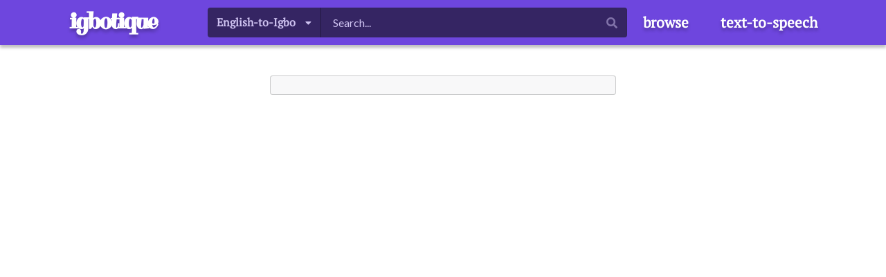

--- FILE ---
content_type: text/html; charset=utf-8
request_url: https://www.igbotique.com/dict/ig/i%EF%BF%BD%EF%BF%BDnu%EF%BF%BD%EF%BF%BD
body_size: 3611
content:
<!DOCTYPE html><html><head><link rel="preconnect" href="https://fonts.gstatic.com" crossorigin /><meta charSet="utf-8"/><script>
      (function(i,s,o,g,r,a,m){i['GoogleAnalyticsObject']=r;i[r]=i[r]||function(){
        (i[r].q=i[r].q||[]).push(arguments)},i[r].l=1*new Date();a=s.createElement(o),
        m=s.getElementsByTagName(o)[0];a.async=1;a.src=g;m.parentNode.insertBefore(a,m)
        })(window,document,'script','https://www.google-analytics.com/analytics.js','ga');

        ga('create', 'UA-132212350-1', 'auto');
        if (window.location.host === 'www.igbotique.com') ga('send', 'pageview');
      </script><script async="" src="https://securepubads.g.doubleclick.net/tag/js/gpt.js"></script><script>window.googletag = window.googletag || {cmd: []};</script><script>
          googletag.cmd.push(function() {
            var mapping1 = googletag.sizeMapping().
              addSize([0, 0], []).
              addSize([1050, 200], [160, 600]). // Desktop
              build();

            var mapping2 = googletag.sizeMapping().
              addSize([0, 0], [300, 250]).
              addSize([1050, 200], []). // Desktop
              build();

            var ttsMapping = googletag.sizeMapping().
              addSize([0, 0], [320, 50]).
              addSize([1050, 200], [336, 280]). // Desktop
              build();

            var frontPageMapping = googletag.sizeMapping().
              addSize([0, 0], [300, 100]).
              addSize([1050, 200], [970, 90]). // Desktop
              build();

            var REFRESH_KEY = 'refresh';
            var REFRESH_VALUE = 'true';
            // This slot is allowed to refresh, as it contains the targeting keys which have
            // been declared for refresh.
            googletag.defineSlot('21842504922/igbotique_sidebar', [160, 600], 'left-margin').
              defineSizeMapping(mapping1).
              setTargeting(REFRESH_KEY, REFRESH_VALUE).
              setCollapseEmptyDiv(true).
              addService(googletag.pubads());

            googletag.defineSlot('21842504922/igbotique_sidebar', [160, 600], 'right-margin').
              defineSizeMapping(mapping1).
              setTargeting(REFRESH_KEY, REFRESH_VALUE).
              setCollapseEmptyDiv(true).
              addService(googletag.pubads());

            googletag.defineSlot('21842504922/mobile_entry', [300,250], 'mobile-entry-ad-1').
              defineSizeMapping(mapping2).
              setTargeting(REFRESH_KEY, REFRESH_VALUE).
              setCollapseEmptyDiv(true).
              addService(googletag.pubads());

            googletag.defineSlot('21842504922/mobile_entry', [300,250], 'mobile-entry-ad-2').
              defineSizeMapping(mapping2).
              setTargeting(REFRESH_KEY, REFRESH_VALUE).
              setCollapseEmptyDiv(true).
              addService(googletag.pubads());

            googletag.defineSlot('21842504922/igbotique_tts', [336, 280], 'tts-ad').
              defineSizeMapping(ttsMapping).
              setTargeting(REFRESH_KEY, REFRESH_VALUE).
              setCollapseEmptyDiv(true).
              addService(googletag.pubads());

            googletag.defineSlot('21842504922/front_page_banner', [300, 100], 'front-page-ad-1').
              defineSizeMapping(frontPageMapping).
              setTargeting(REFRESH_KEY, REFRESH_VALUE).
              setCollapseEmptyDiv(true).
              addService(googletag.pubads());

            googletag.defineSlot('21842504922/front_page_banner', [300, 100], 'front-page-ad-2').
              defineSizeMapping(frontPageMapping).
              setTargeting(REFRESH_KEY, REFRESH_VALUE).
              setCollapseEmptyDiv(true).
              addService(googletag.pubads());
          
            googletag.enableServices();
          });
        </script><title>No results found for &quot;i��nu��&quot; - Igbotique  - Audio Igbo Dictionary</title><meta name="viewport" content="width=device-width, initial-scale=1, minimum-scale=1, maximum-scale=1"/><meta name="description" content="Learn how to pronounce Igbo words with the web&#x27;s first text-to-speech synthesizer. Browse the audio Igbo-English dictionary. Use the soft Igbo keyboard to properly tone-mark words or just use auto-complete."/><meta name="keywords" content="Igbo,tone,marks,intonation,tonal,text-to-speech,tts,keyboard,pronounciation,lingustics,dictionary,translator,proverbs,keyboard"/><link rel="stylesheet" href="//cdn.jsdelivr.net/npm/semantic-ui@2.4.1/dist/semantic.min.css"/><link rel="apple-touch-icon" sizes="180x180" href="/apple-touch-icon.png"/><link rel="icon" type="image/png" sizes="32x32" href="/favicon-32x32.png"/><link rel="icon" type="image/png" sizes="16x16" href="/favicon-16x16.png"/><link rel="manifest" href="/site.webmanifest"/><link rel="mask-icon" href="/safari-pinned-tab.svg" color="#8500cc"/><meta name="msapplication-TileColor" content="#da532c"/><meta name="theme-color" content="#8500cc"/><script async="" src="//pagead2.googlesyndication.com/pagead/js/adsbygoogle.js"></script><script>(adsbygoogle = window.adsbygoogle || []).push({
          google_ad_client: "ca-pub-3799871912047592",
          enable_page_level_ads: true
        });</script><link rel="stylesheet" href="/css/key-board.css"/><meta name="next-head-count" content="21"/><link rel="preload" href="/_next/static/css/40853ad3cb768acc.css" as="style"/><link rel="stylesheet" href="/_next/static/css/40853ad3cb768acc.css" data-n-g=""/><noscript data-n-css=""></noscript><script defer="" nomodule="" src="/_next/static/chunks/polyfills-5cd94c89d3acac5f.js"></script><script src="/_next/static/chunks/webpack-15ae2c38ffe3abd4.js" defer=""></script><script src="/_next/static/chunks/framework-91d7f78b5b4003c8.js" defer=""></script><script src="/_next/static/chunks/main-79d22cfb31bf0c31.js" defer=""></script><script src="/_next/static/chunks/pages/_app-f9ee0be8ca5258f4.js" defer=""></script><script src="/_next/static/chunks/29107295-a2d0c8e72019a3ed.js" defer=""></script><script src="/_next/static/chunks/940-20bf40c3f587168f.js" defer=""></script><script src="/_next/static/chunks/768-8c1b38887a877160.js" defer=""></script><script src="/_next/static/chunks/500-e4baf753283f7254.js" defer=""></script><script src="/_next/static/chunks/904-7e322d5383b673fb.js" defer=""></script><script src="/_next/static/chunks/pages/dict/ig/%5Bspelling%5D-a2250b9cd6c347fd.js" defer=""></script><script src="/_next/static/RHqPl0P5hQ6vUiPddJI9X/_buildManifest.js" defer=""></script><script src="/_next/static/RHqPl0P5hQ6vUiPddJI9X/_ssgManifest.js" defer=""></script><script src="/_next/static/RHqPl0P5hQ6vUiPddJI9X/_middlewareManifest.js" defer=""></script><style data-href="https://fonts.googleapis.com/css?family=PT+Serif|Purple+Purse">@font-face{font-family:'PT Serif';font-style:normal;font-weight:400;src:url(https://fonts.gstatic.com/s/ptserif/v17/EJRVQgYoZZY2vCFuvAFWzrk.woff) format('woff')}@font-face{font-family:'Purple Purse';font-style:normal;font-weight:400;src:url(https://fonts.gstatic.com/s/purplepurse/v21/qWctB66gv53iAp-Vfs4My6qCfxz4.woff) format('woff')}@font-face{font-family:'PT Serif';font-style:normal;font-weight:400;src:url(https://fonts.gstatic.com/s/ptserif/v17/EJRVQgYoZZY2vCFuvAFbzr-_dSb_nco.woff2) format('woff2');unicode-range:U+0460-052F,U+1C80-1C88,U+20B4,U+2DE0-2DFF,U+A640-A69F,U+FE2E-FE2F}@font-face{font-family:'PT Serif';font-style:normal;font-weight:400;src:url(https://fonts.gstatic.com/s/ptserif/v17/EJRVQgYoZZY2vCFuvAFSzr-_dSb_nco.woff2) format('woff2');unicode-range:U+0400-045F,U+0490-0491,U+04B0-04B1,U+2116}@font-face{font-family:'PT Serif';font-style:normal;font-weight:400;src:url(https://fonts.gstatic.com/s/ptserif/v17/EJRVQgYoZZY2vCFuvAFYzr-_dSb_nco.woff2) format('woff2');unicode-range:U+0100-024F,U+0259,U+1E00-1EFF,U+2020,U+20A0-20AB,U+20AD-20CF,U+2113,U+2C60-2C7F,U+A720-A7FF}@font-face{font-family:'PT Serif';font-style:normal;font-weight:400;src:url(https://fonts.gstatic.com/s/ptserif/v17/EJRVQgYoZZY2vCFuvAFWzr-_dSb_.woff2) format('woff2');unicode-range:U+0000-00FF,U+0131,U+0152-0153,U+02BB-02BC,U+02C6,U+02DA,U+02DC,U+2000-206F,U+2074,U+20AC,U+2122,U+2191,U+2193,U+2212,U+2215,U+FEFF,U+FFFD}@font-face{font-family:'Purple Purse';font-style:normal;font-weight:400;src:url(https://fonts.gstatic.com/s/purplepurse/v21/qWctB66gv53iAp-Vfs4My6qCcRz-mDMou7oI.woff2) format('woff2');unicode-range:U+0100-024F,U+0259,U+1E00-1EFF,U+2020,U+20A0-20AB,U+20AD-20CF,U+2113,U+2C60-2C7F,U+A720-A7FF}@font-face{font-family:'Purple Purse';font-style:normal;font-weight:400;src:url(https://fonts.gstatic.com/s/purplepurse/v21/qWctB66gv53iAp-Vfs4My6qCfxz-mDMouw.woff2) format('woff2');unicode-range:U+0000-00FF,U+0131,U+0152-0153,U+02BB-02BC,U+02C6,U+02DA,U+02DC,U+2000-206F,U+2074,U+20AC,U+2122,U+2191,U+2193,U+2212,U+2215,U+FEFF,U+FFFD}</style></head><body><div id="__next" data-reactroot=""><div><div id="igbotique-root"><div id="in-view" class=" undefined"><div id="top-nav-bar"><div class="modal-container" style="display:none"><div class="modal-bg" tabindex="0" role="menuitem"></div><div id="slide-in-menu" tabindex="0" role="menuitem" style="right:-60vw"><a href="/" class="nav-bar-button undefined">Home</a><a href="/dict/ig" class="nav-bar-button undefined">Browse</a><a href="/say" class="nav-bar-button undefined">text-to-speech</a></div></div><div class="ui container"><div class="content"><div class="home"><a href="/" class="nav-bar-button home">igbotique</a></div><div class="actions"><div id="mobile-nav"><span class="nav-bar-button"><i aria-hidden="true" class="search link icon"></i></span><span class="nav-bar-button"><i aria-hidden="true" class="bars link icon"></i></span></div><div id="desktop-nav"><form class="word-search desktop"><div class="ui search"><div class="input-bar"><div spellcheck="false" class="ui large fluid icon labeled input"><div role="listbox" aria-expanded="false" class="ui dropdown label" tabindex="0"><div aria-atomic="true" aria-live="polite" role="alert" class="divider text">English-to-Igbo</div><i aria-hidden="true" class="dropdown icon"></i><div class="menu transition"><div style="pointer-events:all" role="option" aria-checked="true" aria-selected="true" class="active selected item"><span class="text">English-to-Igbo</span></div><div style="pointer-events:all" role="option" aria-checked="false" aria-selected="false" class="item"><span class="text">Igbo-to-English</span></div></div></div><input type="text" placeholder="Search..." autoCapitalize="off" autoCorrect="off"/><i aria-hidden="true" class="search icon"></i></div></div></div></form><a href="/dict/ig" class="nav-bar-button undefined">browse</a><a href="/say" class="nav-bar-button undefined">text-to-speech</a></div></div></div></div></div><div id="entry-page" class="page-content"><div id="left-margin" class="margin-ad"></div><div class="ui message"></div><div id="entry" class="igbo"></div><div id="right-margin" class="margin-ad"></div></div></div><footer><div class="ui container"><form action="https://www.paypal.com/cgi-bin/webscr" method="post" target="_top" style="display:inline"><input type="hidden" name="cmd" value="_s-xclick"/><input type="hidden" name="hosted_button_id" value="72ET7QN3WKHJ8"/><input type="image" src="https://www.paypalobjects.com/en_US/i/btn/btn_donate_SM.gif" name="submit" title="PayPal - The safer, easier way to pay online!" alt="Donate with PayPal button"/><img alt="" src="https://www.paypal.com/en_US/i/scr/pixel.gif" width="1" height="1"/></form><br/>
Igbotique is the ultimate online resource for those who want to learn or teach Igbo language.
It features the Web&#x27;s first audio Igbo dictionary.
Typing Igbo tone marks and letters is easy with new Igbo Keyboard.
Instantly translate words, phrases, proverbs and more and hear how they are prounounced with the the web’s first text-to-speech app for Igbo language.<br/><br/>©   <!-- -->2026<!-- --> Igbotique</div></footer></div></div></div><script id="__NEXT_DATA__" type="application/json">{"props":{"pageProps":{"results":[],"searchQuery":"i��nu��","byAscii":false,"message":null},"__N_SSP":true},"page":"/dict/ig/[spelling]","query":{"spelling":"i��nu��"},"buildId":"RHqPl0P5hQ6vUiPddJI9X","isFallback":false,"gssp":true,"scriptLoader":[]}</script></body></html>

--- FILE ---
content_type: text/html; charset=utf-8
request_url: https://www.google.com/recaptcha/api2/aframe
body_size: 267
content:
<!DOCTYPE HTML><html><head><meta http-equiv="content-type" content="text/html; charset=UTF-8"></head><body><script nonce="iGcuPglUy-EOQPNZMxPxig">/** Anti-fraud and anti-abuse applications only. See google.com/recaptcha */ try{var clients={'sodar':'https://pagead2.googlesyndication.com/pagead/sodar?'};window.addEventListener("message",function(a){try{if(a.source===window.parent){var b=JSON.parse(a.data);var c=clients[b['id']];if(c){var d=document.createElement('img');d.src=c+b['params']+'&rc='+(localStorage.getItem("rc::a")?sessionStorage.getItem("rc::b"):"");window.document.body.appendChild(d);sessionStorage.setItem("rc::e",parseInt(sessionStorage.getItem("rc::e")||0)+1);localStorage.setItem("rc::h",'1769175147069');}}}catch(b){}});window.parent.postMessage("_grecaptcha_ready", "*");}catch(b){}</script></body></html>

--- FILE ---
content_type: text/css; charset=UTF-8
request_url: https://www.igbotique.com/_next/static/css/40853ad3cb768acc.css
body_size: 4917
content:
body,h1,h2,h3{font-family:"PT Serif",serif}.position-relative{position:relative}#igbotique-root a{color:#6e46de}#igbotique-root p{margin-bottom:10px;line-height:1em}#igbotique-root h1,#igbotique-root h1 a{font-family:"PT Serif",serif;font-style:normal;font-weight:700;font-size:72px;line-height:93px;color:#6e46de}#igbotique-root h2{font-family:"PT Serif",serif;font-style:normal;font-weight:400;font-size:36px;line-height:47px;color:#000}#igbotique-root button.ui.primary.button{background:#6e46de}#igbotique-root .light-gray{background:#eee;color:rgba(0,0,0,.51)}#igbotique-root .indigo{background:#6e46de;color:#fff}#igbotique-root .indigo a,#igbotique-root .indigo h2{color:#fff}#igbotique-root .lavender{background:rgba(110,70,222,.06)}#igbotique-root .teal{background:#00b5ad;color:#fff}#igbotique-root .teal a,#igbotique-root .teal h2{color:#fff}#igbotique-root #word-editor #play-stop-row{display:flex;position:relative}#igbotique-root #word-editor #play-stop-row #cancel-btn{flex:6 1}#igbotique-root #word-editor #play-stop-row #play-btn{flex:10 1}#igbotique-root .animation-canvas-container{position:relative}#igbotique-root .animation-canvas-container:after{content:"";position:absolute;right:0;top:0;left:0;bottom:0;background:#ff0;opacity:0}#igbotique-root #in-view{min-height:100vh;position:relative;display:flex;flex-direction:column}@media only screen and (min-width:767px){#igbotique-root #in-view.height-100{height:100vh}#igbotique-root #in-view.tts-app{background:url(/village-bg-desktop.png);background-position-x:center;background-position-y:bottom;background-repeat:no-repeat;background-size:cover}}@media only screen and (max-width:767px){#igbotique-root #in-view.tts-app{background:url(/village-bg-mobile.png);background-position-x:center;background-position-y:top;background-size:contain;background-repeat:no-repeat;background-color:#ed8734}}#igbotique-root .radio-row{display:flex;flex-direction:row;justify-content:center;margin:10px}#igbotique-root .language-toggle{display:flex;flex-direction:row;justify-content:center;align-items:center}#igbotique-root .word-search{position:relative}#igbotique-root .word-search .results{display:inline;display:initial}#igbotique-root .word-search .results .result{height:57px;padding:0 40px;font-size:24px;line-height:57px;text-align:left}#igbotique-root .word-search .results .result span.translations{font-style:italic;margin-left:5px;opacity:.5}#igbotique-root .word-search .results .result.special{height:auto;line-height:normal;padding-top:10px;padding-bottom:10px}#igbotique-root .word-search .results .result.special #add-new-link{color:#00b5ad;margin:0 10px;font-size:smaller;display:inline-block}#igbotique-root .word-search .results .result.special #add-new-link:hover{text-decoration:underline}#igbotique-root .word-search.desktop .results{top:100%}#igbotique-root .word-search.mobile{background:#fff;position:absolute;top:0;right:0;left:0;bottom:0;z-index:10}#igbotique-root .word-search.mobile .input-bar{display:flex;align-items:center;height:70px;padding:10px}#igbotique-root .word-search.mobile .input-bar>.icon{color:#6e46de}#igbotique-root .word-search.mobile .input-bar .ui.input{flex:1 1}#igbotique-root .word-search.mobile .language-toggle{background-color:#6e46de;padding:15px;color:#fff}#igbotique-root .word-search.mobile .results{max-width:none;margin:0;box-shadow:none;border:none;width:auto;width:100%}#igbotique-root .word-search.mobile .results .result{color:#6e46de;border-bottom:1px solid rgba(34,36,38,.1)!important}#igbotique-root #browse-page{position:relative}@media only screen and (max-width:767px){#igbotique-root #browse-page{margin-left:25px;width:90%;padding-left:60px}}@media only screen and (min-width:767px){#igbotique-root #browse-page{width:700px}#igbotique-root #browse-page .header-letter-container{display:flex}#igbotique-root #browse-page .header-letter-container .padding{flex:1 1;flex-direction:column;display:flex}#igbotique-root #browse-page .header-letter-container .padding>div{flex:1 1}#igbotique-root #browse-page .header-letter-container .padding>div.top-half{border-bottom:3px solid #352563}}#igbotique-root #browse-page .word-list{font-size:36px}@media only screen and (min-width:767px){#igbotique-root #browse-page .word-list{-moz-column-count:2;column-count:2;-moz-column-break-inside:avoid;break-inside:avoid;page-break-inside:avoid;margin-bottom:50px}}#igbotique-root #browse-page .word-list a{font-size:36px;position:relative}#igbotique-root #browse-page .word-list a i{position:absolute;right:100%;display:none}#igbotique-root #browse-page .word-list a:hover{color:#6e46de}#igbotique-root #browse-page .word-list a:hover i{display:inline;display:initial}#igbotique-root #browse-page a{color:#000}#igbotique-root #browse-page .translation{color:#767676;font-style:italic}#igbotique-root #browse-page .header-letter{font-size:250px;line-height:300px;color:#6e46de;text-align:center}#igbotique-root #browse-page .paging{bottom:0;width:100%;display:flex;flex-direction:row;justify-content:center;padding:20px}#igbotique-root #browse-page .paging .page-btn{border:1px solid rgba(27,31,35,.2);line-height:20px;padding:6px 12px;min-width:100px;text-align:center}#igbotique-root #browse-page .paging .page-btn:first-child{border-bottom-left-radius:3px;border-top-left-radius:3px}#igbotique-root #browse-page .paging .page-btn:last-child{border-bottom-right-radius:3px;border-right-width:1px;border-top-right-radius:3px}#igbotique-root #browse-page .paging a:hover{background-color:#6e46de;border-color:#6e46de;color:#fff}#igbotique-root .page-content{padding-top:30px;margin-left:auto;margin-right:auto;position:relative}@media only screen and (min-width:767px){#igbotique-root .page-content{width:500px}#igbotique-root .page-content .margin-ad{position:absolute;top:0;width:250px;height:100%;margin:10px}#igbotique-root .page-content #left-margin{right:100%}#igbotique-root .page-content #right-margin{left:100%}}@media only screen and (max-width:767px){#igbotique-root .page-content{width:80%}#igbotique-root .page-content .margin-ad{display:none}}#igbotique-root #home-page.page-content{width:100%;padding-top:0;flex:1 1;display:flex;flex-direction:column}#igbotique-root #home-page .word-search input{border-radius:33px;margin:10px 0}#igbotique-root #home-page .word-search .results{margin-top:-.5em;background:#fff;left:30px;z-index:5;width:500px}#igbotique-root .modal-container{position:absolute;height:100vh;width:100vw}#igbotique-root .modal-container .modal-bg{position:absolute;height:100%;width:100%;background:rgba(0,0,0,.5);z-index:20}#igbotique-root .modal-container #slide-in-menu{position:absolute;height:100vh;width:60vw;background:rgba(110,70,222,.8);flex-direction:column;z-index:25;padding-top:100px;right:0;top:0;transition:right 1s;outline:none}#igbotique-root .modal-container #slide-in-menu a.nav-bar-button{height:36px;padding:0 10px;font-size:24px;line-height:31px;text-align:left;border-bottom:1px solid rgba(34,36,38,.1);margin-top:0;display:block}#igbotique-root #edit-and-play{position:relative}@media only screen and (min-width:767px){#igbotique-root #edit-and-play{flex:2 1;display:flex;flex-direction:row-reverse}#igbotique-root #edit-and-play>*{flex:1 1}#igbotique-root #edit-and-play #bubble-graphic-container{transition:opacity 2s;display:flex;flex-direction:column;justify-content:space-between;z-index:1}#igbotique-root #edit-and-play #bubble-graphic-container #tts-ad{margin:auto}}@media only screen and (max-width:767px){#igbotique-root #edit-and-play{height:100vh;display:flex;flex-direction:column;margin:15px}#igbotique-root #edit-and-play .animation-canvas-container{flex:1 1}#igbotique-root #edit-and-play #bubble-graphic-container{z-index:1}#igbotique-root #edit-and-play #bubble-graphic-container #tts-ad{position:fixed;bottom:0;margin:0 auto}}#igbotique-root #tts-page{width:100%;flex:1 1;display:flex}#igbotique-root #tts-page .text .ui.segment{background-color:hsla(0,0%,100%,.651)}@media only screen and (min-width:767px){#igbotique-root #tts-page{height:calc(100vh - 66px);flex-direction:row;align-items:stretch}#igbotique-root #tts-page .text{flex:1 1;height:100%;overflow-y:scroll;margin-left:20px}}@media only screen and (max-width:767px){#igbotique-root #tts-page{flex-direction:column;align-items:stretch;padding:10px}}#igbotique-root #entry.english .pos-section{margin-bottom:50px}#igbotique-root #entry.english .pos-section .english-head-word{font-family:Purple Purse,cursive;font-size:60px;border-bottom:2px solid rgba(0,0,0,.5);padding-bottom:0;line-height:40px;margin:20px 0}#igbotique-root #entry.english .pos-section .sense-section{margin:20px 0;font-size:16px}#igbotique-root #entry.english .pos-section .sense-section .definition{font-size:18px;margin:10px 0}#igbotique-root #entry.english .pos-section .sense-section .sentence{font-style:italic;line-height:20px;color:rgba(0,0,0,.6);margin-bottom:5px}#igbotique-root #entry.english .pos-section .sense-section .translation{line-height:40px;font-size:30px;margin-left:10px}#igbotique-root #entry.english .pos-section .sense-section .translation a{margin-left:5px}#igbotique-root #entry.english .list a,#igbotique-root #entry.igbo a.translation{color:#000}#igbotique-root #entry.igbo .definition{margin:10px 0;font-size:22px;line-height:25px}#igbotique-root #entry.igbo .sentence{font-size:18px;line-height:22px;font-style:italic}#igbotique-root #entry.igbo .igbo-sentence{font-size:18px;line-height:22px}#igbotique-root #entry.igbo .igbo-sentence strong{font-weight:800;color:#6e46de}#igbotique-root #entry.igbo .english-sentence{color:rgba(0,0,0,.5)}#igbotique-root #entry.igbo .english-sentence strong{color:#000;font-weight:1000;font-style:italic}#igbotique-root #entry #empty-result{margin-bottom:30px;font-size:24px;line-height:24px}#igbotique-root #entry #empty-result #message{margin-bottom:20px}#igbotique-root #entry h1{border-bottom:2px solid;display:flex;align-items:baseline}#igbotique-root #entry h1 i{cursor:pointer;margin-left:15px;font-size:1em;line-height:1em}#igbotique-root #entry .edit-link{font-size:16px;color:#00b5ad;display:inline-block}#igbotique-root #entry .entry-section{margin:50px 0}#igbotique-root #entry .entry-section .section-header{font-family:Purple Purse,cursive;font-size:18px;line-height:23px;color:rgba(0,0,0,.72);color:#00b5ad;margin:10px 0}#igbotique-root #entry ul{list-style:none;padding:0}#igbotique-root #entry ul li{padding-left:20px;margin-bottom:30px}#igbotique-root #entry ul li:before{font-family:Icons;content:"";position:absolute;left:10px}#igbotique-root #entry .list{margin-bottom:20px;border-top:1px solid #eee}#igbotique-root #entry .list a{font-size:36px;line-height:36px;margin-right:5px}#igbotique-root #entry .part-of-speech{font-style:italic;font-weight:400;font-size:18px;color:rgba(0,0,0,.51);margin-left:5px;font-family:"PT Serif",serif}#igbotique-root #entry .meaning.highlighted{background:#8cf1ed;padding:5px}#igbotique-root #entry .variants{color:rgba(0,0,0,.6);font-weight:700;font-size:24px}#igbotique-root #entry .variants .variant a{margin-left:5px}#igbotique-root #add-entry.page-content{width:100%;flex:1 1;padding:0;display:flex;flex-direction:column}@media only screen and (min-width:767px){#igbotique-root #add-entry.page-content{background-color:#eee}}#igbotique-root #add-entry #top-bar{height:70px;display:flex;flex-direction:column;justify-content:center;background:#fff;box-shadow:0 4px 4px rgba(0,0,0,.25);position:relative}#igbotique-root #add-entry #top-bar #inner-bar{text-align:center;display:flex;align-items:center}@media only screen and (min-width:767px){#igbotique-root #add-entry #top-bar #inner-bar{padding:0 20px}#igbotique-root #add-entry #top-bar #inner-bar button{background:rgba(0,0,0,.5);color:#fff;right:50px;top:15px}#igbotique-root #add-entry #top-bar #inner-bar button.mobile{display:none}}@media only screen and (max-width:767px){#igbotique-root #add-entry #top-bar #inner-bar button{background:none;color:rgba(0,0,0,.5)}#igbotique-root #add-entry #top-bar #inner-bar button.desktop{display:none}}#igbotique-root #add-entry #top-bar #inner-bar .heading{flex:1 1;margin:0 auto;font-size:18px;font-weight:700;color:rgba(0,0,0,.75)}@media only screen and (max-width:767px){#igbotique-root #add-entry #top-bar #inner-bar .heading{padding-left:20px}}#igbotique-root #add-entry #top-bar #inner-bar .heading strong{color:#6e46de;margin:0 5px}#igbotique-root #add-entry #top-bar #inner-bar .logo{font-family:Purple Purse,cursive;font-size:36px;letter-spacing:-.08em;color:#00b5ad;font-weight:700;left:20px}@media only screen and (max-width:767px){#igbotique-root #add-entry #top-bar #inner-bar .logo{display:none}}#igbotique-root #add-entry #top-bar .progress-bar-container{height:10px;background-color:gray;position:absolute;left:0;bottom:0;right:0}#igbotique-root #add-entry #top-bar .progress-bar-container .progress-bar{position:absolute;background:#6e46de;top:0;bottom:0;left:0;transition:width 2s}#igbotique-root #add-entry .content{padding:10px}@media only screen and (min-width:767px){#igbotique-root #add-entry .content{margin:auto 20%;max-height:65%;overflow-y:auto;overflow-x:hidden;background-color:#fff}}@media only screen and (max-width:767px){#igbotique-root #add-entry .content{margin:0}}#igbotique-root #add-entry .content .ui.message{min-height:0;min-height:auto}@media only screen and (min-width:767px){#igbotique-root #add-entry .content #next-button{position:absolute;bottom:0;margin:10px 20%;width:60%;height:80px;left:0;background:#00b5ad}}@media only screen and (max-width:767px){#igbotique-root #add-entry .content #next-button{position:fixed;bottom:0;height:80px;margin:10px auto;width:calc(100% - 20px)}}@media only screen and (min-width:767px){#igbotique-root #add-entry .content .content-inner{flex:1 1}}#igbotique-root #add-entry .content #spinner-container{height:100px}#igbotique-root #add-entry .content #edit-and-play{position:static}@media only screen and (min-width:767px){#igbotique-root #add-entry .content #edit-and-play #word-editor .quote-bubble .tail{display:none}#igbotique-root #add-entry .content #edit-and-play #word-editor .visible.transition,#igbotique-root #add-entry .content #edit-and-play #word-editor .visible.transition #keyboard{position:fixed}#igbotique-root #add-entry .content #edit-and-play #word-editor .visible.transition #keyboard button{background-color:#00b5ad}#igbotique-root #add-entry .content #edit-and-play .animation-canvas-container{position:absolute;bottom:0;z-index:5;width:400px;height:600px;left:0}}#igbotique-root #add-entry .content #entry .radio-input{align-items:flex-start}#igbotique-root #add-entry .content #entry .radio-input .outer-circle{margin:15px}#igbotique-root #add-entry .content #entry .radio-input .label{margin:auto 0}#igbotique-root #add-entry .content #entry .hint{font-size:14px;background:#000;color:#fff;padding:5px 10px;position:relative;margin:10px;display:inline-block}#igbotique-root #add-entry .content #entry .hint:hover{background-color:#fff;color:#000}#igbotique-root #add-entry .content #entry .hint:hover:before{background-color:#fff}#igbotique-root #add-entry .content #entry .hint:before{content:"";position:absolute;width:10px;height:10px;background:#000;border:0;border-style:solid;top:50%;right:100%;margin:-5px;transform:rotate(45deg);padding:3px}#igbotique-root #add-entry .content #entry .hint button{background:none;color:#00b5ad;padding:0;margin:0 2px}#igbotique-root #add-entry .content #entry .context-input-ui{font-size:20px;background-color:#eee;padding:10px;line-height:25px}#igbotique-root #add-entry .content #entry .context-input-ui .ui{display:flex}#igbotique-root #add-entry .content #entry .context-input-ui .ui input{flex:1 1;border-radius:10px;border:none;margin-right:10px}#igbotique-root #add-entry .content #entry .context-input-ui .ui button{border:3px solid #fff}#igbotique-root #add-entry .content #entry .context-input-ui .ui button .primary{color:#fff;background-color:#6e46de}#igbotique-root #entry-page.page-content{position:relative}#igbotique-root #entry-page #start-edit-button{position:absolute;right:5px;background:#00b5ad;border:none;color:#fff;padding:10px}#igbotique-root #entry-page #start-edit-button:hover{background:#8cf1ed}#alphabet-menu-container{position:absolute;width:60px}@media only screen and (min-width:767px){#alphabet-menu-container{left:-80px}}@media only screen and (max-width:767px){#alphabet-menu-container{left:0}}#alphabet-menu-container #alphabet-menu{display:flex;flex-direction:column;align-items:center}#alphabet-menu-container #alphabet-menu.stuck{position:fixed;top:0}#alphabet-menu-container #alphabet-menu .letter-link{width:50px;height:50px;text-align:center;margin:2px;display:flex;flex-direction:column;justify-content:center;background:#00b5ad;box-shadow:0 4px 4px rgba(0,0,0,.25);border-radius:6px;color:#fff;font-weight:700;cursor:pointer}#alphabet-menu-container #alphabet-menu .letter-link.current{background:#6e46de}#alphabet-menu-container #alphabet-menu .letter-link.circle{height:6px;width:6px}#alphabet-menu-container #alphabet-menu .letter-link.circle:hover{background:#6e46de}.radio-input{display:flex;flex-direction:row;margin:0 20px;align-items:center;outline:none;font-size:24px}.radio-input .outer-circle{background:#fff;box-shadow:0 4px 4px rgba(0,0,0,.25);border-radius:50%;display:flex;align-content:center;justify-content:center;margin:5px;padding:10px;cursor:pointer}.radio-input .outer-circle .inner-circle{background:#6e46de;width:15px;height:15px;border-radius:50%}.radio-input.checkbox .outer-circle{box-shadow:inset 0 4px 4px rgba(0,0,0,.25);border-radius:unset;width:15px;height:15px}.radio-input.checkbox .outer-circle .inner-circle{background:none;left:10px;top:6px;width:7px;height:12px;border:solid #6e46de;border-width:0 3px 3px 0;transform:rotate(45deg);border-radius:unset}#autocomplete{display:flex;border:1px solid #d4d4d5;border-radius:10px;padding:4px;margin:5px;font-size:40px;line-height:40px;height:70px;cursor:text}#autocomplete.focused{box-shadow:0 0 2px #6e46de}#autocomplete #words{display:flex}#autocomplete #words .root-word{border:1px solid #d9d9d9;border-radius:7px;margin:5px;padding:5px;background:#fff;color:#5f6368;box-shadow:0 2px 2px rgba(0,0,0,.25);position:relative}#autocomplete #words .root-word button{cursor:pointer;background:none;border:none}#autocomplete #words .root-word button:hover{background:rgba(100,53,201,.169)}#autocomplete #words .root-word .dropdown{position:absolute;top:100%;display:flex;flex-direction:column;font-size:16px;box-shadow:0 4px 4px rgba(0,0,0,.25);z-index:10;background:#fff}#autocomplete #words .root-word .dropdown .variant{padding:0 10px}#autocomplete #input-container{position:relative;flex:1 1}#autocomplete #input-container input{border:none;outline:none;width:100%;font-size:40px;padding-left:5px;background:none;height:100%}#autocomplete #input-container #results{margin-top:5px;font-size:20px;background:#fff;z-index:5;box-shadow:0 4px 4px rgba(0,0,0,.25)}@media only screen and (min-width:767px){#autocomplete #input-container #results{position:fixed}}@media only screen and (max-width:767px){#autocomplete #input-container #results{position:absolute;top:100%}}#autocomplete #input-container #results .result{cursor:pointer;padding:5px}#autocomplete #input-container #results .result:hover{background:#eee;font-weight:700}#autocomplete #input-container #results .result .translations{opacity:.5;margin-left:3px}#compound-word-editor .divider-options .label .preview{color:#00b5ad}#tts-dictionary-result{background-color:rgba(140,241,237,.5);margin:30px;left:0;right:0}@media only screen and (max-width:767px){#tts-dictionary-result{position:absolute;top:50vh}}#tts-dictionary-result #tts-dictionary-result-content{margin:10px}#tts-dictionary-result #tts-dictionary-result-content h1{display:none}#tts-dictionary-result #tts-dictionary-result-content h2{margin:0 a;margin-font-size:42px}#tts-dictionary-result #tts-dictionary-result-content .list{border-color:rgba(0,181,173,.75)}#tts-dictionary-result #tts-dictionary-result-header{color:#fff;background:#00b5ad;font-weight:700;padding:10px 40px;margin-bottom:10px;position:relative;text-align:center;font-size:large}#tts-dictionary-result #tts-dictionary-result-header .close{position:absolute;right:5px;top:5px;cursor:pointer}#tts-dictionary-result h1{font-size:40px;margin:0}#tts-dictionary-result h2 a{color:#000;font-size:20px}.home-contents{display:flex;flex-direction:column;flex:1 1}@media only screen and (min-width:767px){.home-contents #tts-section{display:flex;flex-direction:row;text-align:left;font-size:24px;line-height:143%;color:rgba(0,0,0,.72)}.home-contents #tts-section>div{flex:1 1;margin:auto 0}.home-contents #tts-section a{font-size:24px;line-height:143%;color:rgba(110,70,222,.8);font-family:Purple Purse,cursive}.home-contents #tts-section img{margin-right:50px}}@media only screen and (max-width:767px){.home-contents #tts-section{display:flex;flex-direction:column-reverse;text-align:left;font-size:24px;line-height:143%;color:rgba(0,0,0,.72);align-items:center}.home-contents #tts-section>div{flex:1 1}.home-contents #tts-section a{font-size:24px;line-height:143%;color:rgba(110,70,222,.8);font-family:Purple Purse,cursive}.home-contents #tts-section img{margin-bottom:-20px}}.home-contents section{padding:20px;display:flex;flex-direction:column;align-items:center}.home-contents section.expand{flex:1 1}.home-contents section .section-heading{font-weight:700;font-size:24px;line-height:31px;text-align:center;color:rgba(0,0,0,.51)}@media only screen and (min-width:767px){.home-contents section.browse-section #letter-list{display:flex;flex-direction:row;flex-wrap:wrap;justify-content:center}}.home-contents section.browse-section #letter-list p{background:#6e46de;height:50px;width:50px;border-radius:25px;border:2px solid;box-shadow:0 4px 4px rgba(0,0,0,.25);font-size:20px;line-height:50px}@media only screen and (min-width:767px){.home-contents section.browse-section #letter-list p{margin:5px}}@media only screen and (max-width:767px){.home-contents .browse-section h2{font-size:17pt}.home-contents .browse-section #letter-list{display:flex;flex-wrap:wrap;justify-content:center}.home-contents .browse-section #letter-list p{line-height:1.5;margin:10px}}footer{background:rgba(110,70,222,.06);padding:14px 41px;color:rgba(110,70,222,.8);font-family:PT Serif;font-style:normal;font-weight:400;font-size:14px;line-height:18px;text-align:center}footer i.icon{font-size:20px;margin:0 5px}#top-nav-bar{background:#6e46de;box-shadow:0 4px 4px rgba(0,0,0,.25);position:relative;z-index:4}#top-nav-bar #desktop-nav,#top-nav-bar #mobile-nav,#top-nav-bar .content{display:flex;align-items:center}#top-nav-bar .content{justify-content:space-between;color:#fff}#top-nav-bar .content .actions{flex:1 1;margin-left:50px;display:flex;flex-direction:row-reverse}#top-nav-bar a.nav-bar-button{font-weight:700;font-size:21px;color:#fff;text-shadow:0 4px 4px rgba(0,0,0,.25)}#top-nav-bar a.nav-bar-button:hover{color:#cfc3f1}#top-nav-bar a.nav-bar-button.home{font-family:Purple Purse,cursive;font-size:36px;letter-spacing:-.08em}@media only screen and (min-width:767px){#top-nav-bar .nav-bar-button{margin:23px}}@media only screen and (max-width:767px){#top-nav-bar .nav-bar-button{margin:27px 5px}}@media only screen and (min-width:767px){#top-nav-bar #mobile-nav{display:none}}#top-nav-bar #desktop-nav{flex:1 1;align-items:stretch}@media only screen and (max-width:767px){#top-nav-bar #desktop-nav{display:none}}#top-nav-bar #desktop-nav .word-search{flex:1 1;display:flex;align-items:center}#top-nav-bar #desktop-nav .word-search .results,#top-nav-bar #desktop-nav .word-search .ui.dropdown.label,#top-nav-bar #desktop-nav .word-search input{background-color:#352563}.tts-app #top-nav-bar #desktop-nav .word-search .results,.tts-app #top-nav-bar #desktop-nav .word-search .ui.dropdown.label,.tts-app #top-nav-bar #desktop-nav .word-search input{background-color:hsla(0,0%,100%,.553)}#top-nav-bar #desktop-nav .word-search input{color:#fff}.tts-app #top-nav-bar #desktop-nav .word-search input{color:rgba(0,0,0,.72)}#top-nav-bar #desktop-nav .word-search input::-moz-placeholder{color:#cfc3f1}#top-nav-bar #desktop-nav .word-search input:-ms-input-placeholder{color:#cfc3f1}#top-nav-bar #desktop-nav .word-search .input-bar i,#top-nav-bar #desktop-nav .word-search .ui.dropdown.label,#top-nav-bar #desktop-nav .word-search input::placeholder{color:#cfc3f1}.tts-app #top-nav-bar #desktop-nav .word-search input::-moz-placeholder{color:rgba(0,0,0,.72)}.tts-app #top-nav-bar #desktop-nav .word-search input:-ms-input-placeholder{color:rgba(0,0,0,.72)}.tts-app #top-nav-bar #desktop-nav .word-search .input-bar i,.tts-app #top-nav-bar #desktop-nav .word-search .ui.dropdown.label,.tts-app #top-nav-bar #desktop-nav .word-search input::placeholder{color:rgba(0,0,0,.72)}#top-nav-bar #desktop-nav .word-search .ui.dropdown.label{border-right:1px solid rgba(0,0,0,.341)}#top-nav-bar #desktop-nav .word-search .ui.search{position:static;flex:1 1}#top-nav-bar #desktop-nav .word-search .results{margin:0;width:100%;color:#fff;border:none;border-top-left-radius:0;border-top-right-radius:0}#top-nav-bar #desktop-nav .word-search .results a .result,#top-nav-bar #desktop-nav .word-search .results div.result{color:#fff}.tts-app #top-nav-bar #desktop-nav .word-search .results a .result,.tts-app #top-nav-bar #desktop-nav .word-search .results div.result{color:rgba(0,0,0,.72)}#top-nav-bar #desktop-nav .word-search .results div.result:hover{background-color:#cfc3f1;color:#352563}.tts-app #top-nav-bar{background:none;box-shadow:none}#bubble-graphic-container .quote-bubble{padding:30px;background-color:#eee;border-radius:30px;margin-bottom:10px;position:relative}#bubble-graphic-container .quote-bubble .tail{content:"";position:absolute;width:0;height:0;border-style:solid;border-color:#eee transparent transparent}@media only screen and (min-width:767px){#bubble-graphic-container .quote-bubble .tail{top:100%;left:0;transform:rotate(30deg);border-width:200px 25px 0;transform-origin:right top}}@media only screen and (max-width:767px){#bubble-graphic-container .quote-bubble .tail{top:100%;left:25px;transform:rotate(-10deg);border-width:40vh 25px 0;transform-origin:left top}}#bubble-graphic-container .quote-bubble #input-holder{display:flex}#bubble-graphic-container .quote-bubble #input-holder .prefix{font-size:xx-large;margin-top:5px;margin-bottom:5px;line-height:1.2em;color:#6e46de;padding:0 10px;border-radius:5px;margin-right:10px}#bubble-graphic-container .quote-bubble #input-holder input{background:none;border:none;border-bottom:2px solid rgba(0,0,0,.451);border-radius:0;padding:0 0 0 5px;font-size:xx-large;text-align:center}#definition-options{display:flex;flex-direction:column;overflow-y:auto}#definition-options .radio-input{background:#8cf1ed;box-shadow:0 4px 4px rgba(0,0,0,.25);border-radius:13px;margin:5px auto;align-items:center;cursor:pointer;padding:10px 20px 10px 5px}@media only screen and (min-width:767px){#definition-options .radio-input{width:350px}}@media only screen and (max-width:767px){#definition-options .radio-input{width:100%}}#definition-options .radio-input .outer-circle{margin:20px;padding:4px}#definition-options .radio-input.checked,#definition-options .radio-input:hover{background:rgba(110,70,222,.06)}#definition-options .radio-input.checked .body .part-of-speech,#definition-options .radio-input:hover .body .part-of-speech{color:#6e46de}#definition-options .radio-input .body .part-of-speech{font-size:24px;line-height:30px;color:#00b5ad}#definition-options .radio-input .body .definition{font-size:18px}#definition-options .radio-input .body .sentence{font-size:16px;opacity:.8;font-style:italic}.builder .input-bar{display:flex;border:1px solid hsla(0,0%,53%,.49);border-radius:4px}.builder .input-bar.focus{box-shadow:0 0 0 1pt rgba(201,164,202,.451)}.builder .input-bar .editable-node:focus{outline:none}.builder .input-bar .editable-node:first-of-type{margin-left:5px}.builder .input-bar .editable-node:last-of-type{margin-right:5px;flex:1 1}.builder .input-bar .card{background-color:#a1e4c5;padding:2px;border-radius:3px;cursor:pointer}

--- FILE ---
content_type: text/css; charset=UTF-8
request_url: https://www.igbotique.com/css/key-board.css
body_size: 760
content:
#spellingInput {
  margin-top: 5px;
  margin-bottom: 5px;
  font-size: xx-large;
}

#keyboard {
  margin-top: 3px;
  position: absolute;
  left: 0;
  right: 0;
}

#keyboard .row {
  padding-top: 0;
  padding-bottom: 0;
}

#keyboard button {
  font-size: 15px;
  margin: 3px;
}

#keyboard button.tone-mark {
  font-size: 12px;
  background-position: center 40%;
  background-repeat: no-repeat;
  padding-top: 30px;
  padding-bottom: 10px;
}

#keyboard button.tone-mark.high {
  background-image: url("/img/tone-marks/high.png");
}

#keyboard button.tone-mark.mid {
  background-image: url("/img/tone-marks/mid.png");
}

#keyboard button.tone-mark.low {
  background-image: url("/img/tone-marks/low.png");
}

#keyboard button.tone-mark img {
  display: block;
  margin-left: auto;
  margin-right: auto;
}

#play-stop-row .column:first-child {
  padding-left: 0;
  padding-right: 0;
}

#play-stop-row .column:last-child {
  padding-right: 0;
  padding-left: 6px;
}


--- FILE ---
content_type: application/javascript; charset=UTF-8
request_url: https://www.igbotique.com/_next/static/chunks/pages/dict/ig-233c9447d5cd3578.js
body_size: 5806
content:
(self.webpackChunk_N_E=self.webpackChunk_N_E||[]).push([[386],{6685:function(e,t,n){(window.__NEXT_P=window.__NEXT_P||[]).push(["/dict/ig",function(){return n(797)}])},797:function(e,t,n){"use strict";n.r(t),n.d(t,{__N_SSP:function(){return re},default:function(){return oe}});var r=n(5893),o=n(7294),s=n(2378),a=n(4051),i=n.n(a),c=n(5150),l=n(7462),u=n(5068),p=n(8232),f=n(7637),h=n(1295),d=n(96),m=n(4248),b=n(1779),v=n(9545),g=n(2519),y=n(8935),O=function(e){function t(){for(var t,n=arguments.length,r=new Array(n),s=0;s<n;s++)r[s]=arguments[s];return(t=e.call.apply(e,[this].concat(r))||this).calculations={bottomPassed:!1,bottomVisible:!1,fits:!1,passing:!1,offScreen:!1,onScreen:!1,topPassed:!1,topVisible:!1},t.firedCallbacks=[],t.ref=(0,o.createRef)(),t.fire=function(e,n,r){var o=e.callback,s=e.name;void 0===r&&(r=!1);var a=t.props,i=a.continuous,c=a.once,l=t.calculations[n]!==r,u=i||t.calculations[n]!==t.oldCalculations[n];l&&u&&t.execute(o,s),c||(t.firedCallbacks=(0,h.Z)(t.firedCallbacks,s))},t.handleUpdate=function(){t.ticking||(t.ticking=!0,t.frameId=requestAnimationFrame(t.update))},t.update=function(){if(t.mounted){t.ticking=!1,t.oldCalculations=t.calculations,t.calculations=t.computeCalculations(),t.pageYOffset=t.getPageYOffset();var e=t.props,n=e.onBottomPassed,r=e.onBottomPassedReverse,o=e.onBottomVisible,s=e.onBottomVisibleReverse,a=e.onPassing,i=e.onPassingReverse,c=e.onTopPassed,u=e.onTopPassedReverse,h=e.onTopVisible,d=e.onTopVisibleReverse,m=e.onOffScreen,b=e.onOnScreen,v=e.updateOn,g={bottomPassed:{callback:n,name:"onBottomPassed"},bottomVisible:{callback:o,name:"onBottomVisible"},passing:{callback:a,name:"onPassing"},offScreen:{callback:m,name:"onOffScreen"},onScreen:{callback:b,name:"onOnScreen"},topPassed:{callback:c,name:"onTopPassed"},topVisible:{callback:h,name:"onTopVisible"}},y={bottomPassed:{callback:r,name:"onBottomPassedReverse"},bottomVisible:{callback:s,name:"onBottomVisibleReverse"},passing:{callback:i,name:"onPassingReverse"},topPassed:{callback:u,name:"onTopPassedReverse"},topVisible:{callback:d,name:"onTopVisibleReverse"}};(0,p.Z)(t.props,"onUpdate",null,(0,l.Z)({},t.props,{calculations:t.calculations})),t.fireOnPassed(),(0,f.Z)(y,(function(e,n){return t.fire(e,n,!0)})),(0,f.Z)(g,(function(e,n){return t.fire(e,n)})),"repaint"===v&&t.handleUpdate()}},t}(0,u.Z)(t,e);var n=t.prototype;return n.componentDidMount=function(){if(this.mounted=!0,(0,b.Z)()){var e=this.props,t=e.context,n=e.fireOnMount,r=e.updateOn;this.pageYOffset=this.getPageYOffset(),this.attachHandlers(t,r),n&&this.update()}},n.componentDidUpdate=function(e){(e.continuous!==this.props.continuous||e.once!==this.props.once||e.updateOn!==this.props.updateOn)&&(this.firedCallbacks=[]),e.context===this.props.context&&e.updateOn===this.props.updateOn||(this.unattachHandlers(e.context),this.attachHandlers(this.props.context,this.props.updateOn))},n.componentWillUnmount=function(){var e=this.props.context;this.unattachHandlers(e),this.mounted=!1},n.attachHandlers=function(e,t){"events"!==t?this.handleUpdate():e&&(v.Z.sub("resize",this.handleUpdate,{target:e}),v.Z.sub("scroll",this.handleUpdate,{target:e}))},n.unattachHandlers=function(e){e&&(v.Z.unsub("resize",this.handleUpdate,{target:e}),v.Z.unsub("scroll",this.handleUpdate,{target:e})),this.frameId&&cancelAnimationFrame(this.frameId)},n.execute=function(e,t){var n=this.props.continuous;e&&(!n&&(0,d.Z)(this.firedCallbacks,t)||(e(null,(0,l.Z)({},this.props,{calculations:this.calculations})),this.firedCallbacks.push(t)))},n.fireOnPassed=function(){var e=this,t=this.calculations,n=t.percentagePassed,r=t.pixelsPassed,o=this.props.onPassed;(0,f.Z)(o,(function(t,o){var s=Number(o);if(s&&r>=s)e.execute(t,o);else{var a=(""+o).match(/^(\d+)%$/);if(a){var i=Number(a[1])/100;n>=i&&e.execute(t,o)}}}))},n.computeCalculations=function(){var e,t=this.props.offset,n=this.ref.current.getBoundingClientRect(),r=n.bottom,o=n.height,s=n.top,a=n.width,i="number"===typeof(e=t)||"string"===typeof e?[e,e]:e,c=i[0],l=i[1],u=this.getPageYOffset()>this.pageYOffset?"down":"up",p=s<c,f=r<l,h=f?0:Math.max(-1*s,0),d=h/o,m=r>=l&&r<=window.innerHeight,b=s>=c&&s<=window.innerHeight,v=(b||p)&&!f;return{bottomPassed:f,bottomVisible:m,direction:u,fits:b&&m,height:o,passing:p&&!f,percentagePassed:d,pixelsPassed:h,offScreen:!v,onScreen:v,topPassed:p,topVisible:b,width:a}},n.getPageYOffset=function(){var e=this.props.context;return e?e===window?window.pageYOffset:e.scrollTop:0},n.render=function(){var e=this.props.children,n=(0,g.Z)(t,this.props),r=(0,y.Z)(t,this.props);return o.createElement(m.R,{innerRef:this.ref},o.createElement(n,r,e))},t}(o.Component);O.handledProps=["as","children","context","continuous","fireOnMount","offset","onBottomPassed","onBottomPassedReverse","onBottomVisible","onBottomVisibleReverse","onOffScreen","onOnScreen","onPassed","onPassing","onPassingReverse","onTopPassed","onTopPassedReverse","onTopVisible","onTopVisibleReverse","onUpdate","once","updateOn"],O.propTypes={},O.defaultProps={context:(0,b.Z)()?window:null,continuous:!1,offset:[0,0],once:!0,updateOn:"events"};var _=n(849),P=n(1664),w=n(1163),T=n(8250),x=n(4332),k=n(8447);function j(e,t){if(!(e instanceof t))throw new TypeError("Cannot call a class as a function")}function I(e,t){for(var n=0;n<t.length;n++){var r=t[n];r.enumerable=r.enumerable||!1,r.configurable=!0,"value"in r&&(r.writable=!0),Object.defineProperty(e,r.key,r)}}function E(e,t,n){return t&&I(e.prototype,t),n&&I(e,n),e}function S(e){return(S=Object.setPrototypeOf?Object.getPrototypeOf:function(e){return e.__proto__||Object.getPrototypeOf(e)})(e)}function B(e,t){if("function"!==typeof t&&null!==t)throw new TypeError("Super expression must either be null or a function");e.prototype=Object.create(t&&t.prototype,{constructor:{value:e,writable:!0,configurable:!0}}),t&&L(e,t)}function C(e,t){return!t||"object"!==R(t)&&"function"!==typeof t?function(e){if(void 0===e)throw new ReferenceError("this hasn't been initialised - super() hasn't been called");return e}(e):t}function L(e,t){return(L=Object.setPrototypeOf||function(e,t){return e.__proto__=t,e})(e,t)}var R=function(e){return e&&"undefined"!==typeof Symbol&&e.constructor===Symbol?"symbol":typeof e};function W(e){var t=function(){if("undefined"===typeof Reflect||!Reflect.construct)return!1;if(Reflect.construct.sham)return!1;if("function"===typeof Proxy)return!0;try{return Boolean.prototype.valueOf.call(Reflect.construct(Boolean,[],(function(){}))),!0}catch(e){return!1}}();return function(){var n,r=S(e);if(t){var o=S(this).constructor;n=Reflect.construct(r,arguments,o)}else n=r.apply(this,arguments);return C(this,n)}}var D=function(e){B(n,e);var t=W(n);function n(e){var r;return j(this,n),(r=t.call(this,e)).handleClick=function(){r.props.onClick(r.props.letter)},r.handleOffScreen=function(){r.props.current&&(console.log("showing menu link for ".concat(r.props.letter)),r.el.scrollIntoView({behavior:"smooth"}))},r.state={},r}return E(n,[{key:"render",value:function(){var e=["letter-link",this.props.current?"current":"",this.props.display?"":"circle"].join(" ");return this.props.display?(0,r.jsx)("div",{className:e,onClick:this.handleClick,role:"tab",children:(0,r.jsx)("span",{children:this.props.letter})}):(0,r.jsx)(x.Z,{trigger:(0,r.jsx)("div",{className:e,onClick:this.handleClick}),content:this.props.letter,position:"right center"})}}]),n}(o.Component),N=function(e){B(n,e);var t=W(n);function n(e){var r;return j(this,n),(r=t.call(this,e)).handleTopPassed=function(){r.setState((function(e){e.stuck;return{stuck:!0}}))},r.handleTopPassedReverse=function(){r.setState((function(e){e.stuck;return{stuck:!1}}))},r.state={stuck:!1},r}return E(n,[{key:"render",value:function(){var e=this,t=0;k.alphabet.forEach((function(n,r){n===e.props.current&&(t=r)}));var n=k.alphabet.map((function(n,o){return(0,r.jsx)(D,{letter:n,display:Math.abs(t-o)<2,current:n===e.props.current,onClick:e.props.onLetterClick},n)})),o=this.state.stuck?"stuck":"";return(0,r.jsx)(O,{id:"alphabet-menu-container",onTopPassed:this.handleTopPassed,onTopPassedReverse:this.handleTopPassedReverse,once:!1,children:(0,r.jsx)("div",{id:"alphabet-menu",className:o,children:n})})}}]),n}(o.Component),Z=n(7681),V=n(9807);function H(e,t){(null==t||t>e.length)&&(t=e.length);for(var n=0,r=new Array(t);n<t;n++)r[n]=e[n];return r}function A(e){if(void 0===e)throw new ReferenceError("this hasn't been initialised - super() hasn't been called");return e}function U(e,t,n,r,o,s,a){try{var i=e[s](a),c=i.value}catch(l){return void n(l)}i.done?t(c):Promise.resolve(c).then(r,o)}function M(e,t){if(!(e instanceof t))throw new TypeError("Cannot call a class as a function")}function G(e,t){for(var n=0;n<t.length;n++){var r=t[n];r.enumerable=r.enumerable||!1,r.configurable=!0,"value"in r&&(r.writable=!0),Object.defineProperty(e,r.key,r)}}function Y(e,t,n){return t&&G(e.prototype,t),n&&G(e,n),e}function z(e,t,n){return t in e?Object.defineProperty(e,t,{value:n,enumerable:!0,configurable:!0,writable:!0}):e[t]=n,e}function F(e){return(F=Object.setPrototypeOf?Object.getPrototypeOf:function(e){return e.__proto__||Object.getPrototypeOf(e)})(e)}function X(e,t){if("function"!==typeof t&&null!==t)throw new TypeError("Super expression must either be null or a function");e.prototype=Object.create(t&&t.prototype,{constructor:{value:e,writable:!0,configurable:!0}}),t&&q(e,t)}function $(e,t){return!t||"object"!==K(t)&&"function"!==typeof t?A(e):t}function q(e,t){return(q=Object.setPrototypeOf||function(e,t){return e.__proto__=t,e})(e,t)}function J(e,t){return function(e){if(Array.isArray(e))return e}(e)||function(e,t){var n=null==e?null:"undefined"!==typeof Symbol&&e[Symbol.iterator]||e["@@iterator"];if(null!=n){var r,o,s=[],a=!0,i=!1;try{for(n=n.call(e);!(a=(r=n.next()).done)&&(s.push(r.value),!t||s.length!==t);a=!0);}catch(c){i=!0,o=c}finally{try{a||null==n.return||n.return()}finally{if(i)throw o}}return s}}(e,t)||function(e,t){if(!e)return;if("string"===typeof e)return H(e,t);var n=Object.prototype.toString.call(e).slice(8,-1);"Object"===n&&e.constructor&&(n=e.constructor.name);if("Map"===n||"Set"===n)return Array.from(n);if("Arguments"===n||/^(?:Ui|I)nt(?:8|16|32)(?:Clamped)?Array$/.test(n))return H(e,t)}(e,t)||function(){throw new TypeError("Invalid attempt to destructure non-iterable instance.\\nIn order to be iterable, non-array objects must have a [Symbol.iterator]() method.")}()}var K=function(e){return e&&"undefined"!==typeof Symbol&&e.constructor===Symbol?"symbol":typeof e};function Q(e){var t=function(){if("undefined"===typeof Reflect||!Reflect.construct)return!1;if(Reflect.construct.sham)return!1;if("function"===typeof Proxy)return!0;try{return Boolean.prototype.valueOf.call(Reflect.construct(Boolean,[],(function(){}))),!0}catch(e){return!1}}();return function(){var n,r=F(e);if(t){var o=F(this).constructor;n=Reflect.construct(r,arguments,o)}else n=r.apply(this,arguments);return $(this,n)}}var ee=function(e){X(n,e);var t=Q(n);function n(){var e;return M(this,n),(e=t.apply(this,arguments)).cancelScroll=!1,e.anchor=null,e.scroll=function(){e.props.current&&setTimeout((function(){return e.anchor.scrollIntoView({behavior:"smooth"})}),200)},e.handleTopVisible=function(){e.cancelScroll=!0,e.props.onSeen(e.props.letter)},e}return Y(n,[{key:"componentDidMount",value:function(){this.scroll()}},{key:"componentDidUpdate",value:function(e){e.current!==this.props.current&&(this.cancelScroll?this.cancelScroll=!1:this.scroll())}},{key:"render",value:function(){var e=this,t=[],n=null;if(this.props.listings){var o=null;this.props.listings.forEach((function(e,n){var r=0;if(o===e.spelling){if(!t[n-1])return;r=t[n-1].homogram+1}t.push(function(e){for(var t=1;t<arguments.length;t++){var n=null!=arguments[t]?arguments[t]:{},r=Object.keys(n);"function"===typeof Object.getOwnPropertySymbols&&(r=r.concat(Object.getOwnPropertySymbols(n).filter((function(e){return Object.getOwnPropertyDescriptor(n,e).enumerable})))),r.forEach((function(t){z(e,t,n[t])}))}return e}({},e,{homogram:r})),o=e.spelling}));for(var s=0,a=t.length-1;a>=0;a-=1){var i=t[a].homogram;(t[a].homogram||s)&&(t[a].homogram+=1),s=i}var l=t.map((function(e){var t=e.displaySpelling,n=e.spelling,o=e.homogram,s=e.translations,a="/dict/ig/".concat(n),i=null;o&&(i=(0,r.jsx)("sup",{children:o}));var l=s.map((function(e){return e.englishWord+(e.context?"(".concat(e.context,")"):"")}));return(0,r.jsxs)("p",{children:[(0,r.jsx)(P.default,{href:a,children:(0,r.jsxs)("a",{href:a,children:[(0,r.jsx)(c.Z,{name:"volume up"}),t,i]})}),"\xa0",(0,r.jsx)("span",{className:"translation",children:Array.from(new Set(l)).join(", ")})]},"".concat(n).concat(o))})),u=(0,r.jsxs)("div",{className:"header-letter-container",children:[(0,r.jsxs)("span",{className:"padding",children:[(0,r.jsx)("div",{className:"top-half"}),(0,r.jsx)("div",{})]}),(0,r.jsx)("span",{className:"header-letter",children:this.props.letter}),(0,r.jsxs)("span",{className:"padding",children:[(0,r.jsx)("div",{className:"top-half"}),(0,r.jsx)("div",{})]})]});l.splice(10,0,(0,r.jsx)(V.Z,{id:"mobile-entry-ad-1"},"ad0")),l.splice(30,0,(0,r.jsx)(V.Z,{id:"mobile-entry-ad-2"},"ad1")),n=(0,r.jsxs)(O,{onTopPassed:this.handleTopVisible,onTopPassedReverse:this.handleTopVisible,once:!1,children:[u,(0,r.jsx)("div",{className:"word-list",children:l})]})}return(0,r.jsx)("div",{ref:function(t){e.anchor=t},children:n})}}]),n}(o.Component);function te(e){var t=e.page,n=e.active,o=e.children;return n?(0,r.jsx)(P.default,{href:"/browse?page=".concat(t),as:"/dict/ig?page=".concat(t),children:(0,r.jsx)("a",{className:"page-btn",href:"/dict/ig?page=".concat(t),children:o})}):(0,r.jsx)("button",{type:"button",className:"page-btn",disabled:!0,children:o})}te.defaultProps={active:!1,page:0};var ne=function(e){X(n,e);var t=Q(n);function n(e){var o;M(this,n),(o=t.call(this,e)).renderPaging=function(){return(0,r.jsxs)("div",{className:"paging",children:[(0,r.jsxs)(te,{page:o.state.page-1,active:o.state.page>0,children:[(0,r.jsx)(c.Z,{name:"chevron left"}),"Previous"]}),(0,r.jsxs)(te,{page:o.state.page+1,active:!o.state.isLastPage,children:["Next",(0,r.jsx)(c.Z,{name:"chevron right"})]})]})};var s=A(o);return o.goToLetter=function(){var e,t=(e=i().mark((function e(t){var n,r,o,a,c,l;return i().wrap((function(e){for(;;)switch(e.prev=e.next){case 0:if(!s.state.resultsByInitial[t]){e.next=4;break}s.setState({current:t}),e.next=15;break;case 4:return s.setState({loading:!0}),e.next=7,Z.Z.listAlphabetically(t);case 7:n=e.sent,r=n.resultsByInitial,o=n.isLastPage,a=n.foundOnPage,s.setState({current:t,resultsByInitial:r,isLastPage:o,page:a,loading:!1}),c="/dict/ig#".concat(t),l="/browse?from=".concat(t),w.default.push(l,c);case 15:case"end":return e.stop()}}),e)})),function(){var t=this,n=arguments;return new Promise((function(r,o){var s=e.apply(t,n);function a(e){U(s,r,o,a,i,"next",e)}function i(e){U(s,r,o,a,i,"throw",e)}a(void 0)}))});return function(e){return t.apply(A(o),arguments)}}(),o.handleLetterClick=function(e){o.goToLetter(e)},o.handleSectionSeen=function(e){o.setState({current:e})},o.state={current:e.from,page:e.page,isLastPage:e.isLastPage,resultsByInitial:e.resultsByInitial,loading:!1},o}return Y(n,[{key:"componentDidMount",value:function(){var e=window.location.hash.slice(1);e&&this.goToLetter(e)}},{key:"componentDidUpdate",value:function(e){e.page!==this.props.page&&this.setState({resultsByInitial:this.props.resultsByInitial,isLastPage:this.props.isLastPage,page:this.props.page,current:Object.keys(this.props.resultsByInitial)[0]})}},{key:"render",value:function(){var e=this,t=Object.entries(this.state.resultsByInitial).map((function(t){var n=J(t,2),o=n[0],s=n[1];return(0,r.jsx)(ee,{letter:o,listings:s,current:e.state.current===o,onSeen:e.handleSectionSeen},o)}));return(0,r.jsxs)(T.Z,{id:"browse-page",ads:!0,children:[(0,r.jsx)(N,{current:this.state.current,onLetterClick:this.handleLetterClick}),(0,r.jsx)("h2",{children:"Audio Igbo-English Dictionary"}),(0,r.jsx)("p",{children:"Below is a collection of Igbo words listed alphabetically and spelled with their tone marks. Multiple variants of the same word can be listed to account for multiple dialects. Also several homograms (different words with the same spelling) exist in Igbo language. These are indicated with superscript numerals. To hear a word's prononciation, click it to see more information."}),t,(0,r.jsx)(_.Z,{active:this.state.loading}),this.renderPaging()]})}}]),n}(o.Component),re=!0,oe=function(e){var t=e.from,n=e.page,o=e.resultsByInitial,a=e.isLastPage;return(0,r.jsxs)("div",{children:[(0,r.jsx)(s.Z,{ads:!0,title:"Browse Igbo-English Dictionary"}),(0,r.jsx)(ne,{from:t,page:+n||0,resultsByInitial:o,isLastPage:a})]})}},8447:function(e,t){"use strict";t.__esModule=!0,t.BROWSE_PAGE_SIZE=t.PAGE_SIZE=t.isToneMark=t.charClasses=t.vowelClass=t.alphabet=t.vowels=t.consonants=t.chars=void 0,t.chars={O_WITH_DOT_BELOW:"\u1ecd",I_WITH_DOT_BELOW:"\u1ecb",U_WITH_DOT_BELOW:"\u1ee5",N_WITH_DOT_ABOVE:"\u1e45",LOW_TONE:"\u0300",MID_TONE:"\u0304",HIGH_TONE:"\u0301",DOT_BELOW:"\u0323",DOT_ABOVE:"\u0307",I_A_GLIDE:"\u03b1",I_E_GLIDE:"\u03b5"},t.consonants=["b","ch","d","f","g","gb","gh","gw","h","j","k","kp","kw","l","m","n",t.chars.N_WITH_DOT_ABOVE,"nw","ny","p","r","s","sh","t","v","w","y","z"],t.vowels=["a","e","i","o","u","m",t.chars.O_WITH_DOT_BELOW,t.chars.U_WITH_DOT_BELOW,t.chars.I_WITH_DOT_BELOW,"n",t.chars.I_A_GLIDE,t.chars.I_E_GLIDE],t.alphabet=["a","b","ch","d","e","f","g","gb","gh","gw","h","i",t.chars.I_WITH_DOT_BELOW,"j","k","kp","kw","l","m","n",t.chars.N_WITH_DOT_ABOVE,"nw","ny","o",t.chars.O_WITH_DOT_BELOW,"p","r","s","t","u",t.chars.U_WITH_DOT_BELOW,"v","w","y","z"],t.vowelClass="aeiou".concat(t.chars.I_WITH_DOT_BELOW).concat(t.chars.O_WITH_DOT_BELOW).concat(t.chars.U_WITH_DOT_BELOW).concat(t.chars.I_A_GLIDE).concat(t.chars.I_A_GLIDE),t.charClasses={vowels:t.vowelClass,toneMarks:"".concat(t.chars.HIGH_TONE).concat(t.chars.LOW_TONE).concat(t.chars.MID_TONE),syllabics:"".concat(t.vowelClass,"mn"),infinitivePrefixes:"".concat(t.chars.I_WITH_DOT_BELOW,"i")},t.isToneMark=function(e){return t.charClasses.toneMarks.includes(e)},t.PAGE_SIZE=20,t.BROWSE_PAGE_SIZE=50}},function(e){e.O(0,[662,940,57,500,774,888,179],(function(){return t=6685,e(e.s=t);var t}));var t=e.O();_N_E=t}]);

--- FILE ---
content_type: application/javascript; charset=UTF-8
request_url: https://www.igbotique.com/_next/static/chunks/567-1d02007a070f8fe5.js
body_size: 14390
content:
"use strict";(self.webpackChunk_N_E=self.webpackChunk_N_E||[]).push([[567],{600:function(e,t,a){var n=a(7462),r=a(5068),l=a(7452),o=a(8232),i=a(7294),s=a(8935),c=a(967),u=a(9795),d=function(e){function t(){for(var t,a=arguments.length,n=new Array(a),r=0;r<a;r++)n[r]=arguments[r];return(t=e.call.apply(e,[this].concat(n))||this).handleCancel=function(e){(0,o.Z)(t.props,"onCancel",e,t.props)},t.handleCancelOverrides=function(e){return{onClick:function(a,n){(0,o.Z)(e,"onClick",a,n),t.handleCancel(a)}}},t.handleConfirmOverrides=function(e){return{onClick:function(a,n){(0,o.Z)(e,"onClick",a,n),(0,o.Z)(t.props,"onConfirm",a,t.props)}}},t}return(0,r.Z)(t,e),t.prototype.render=function(){var e=this.props,a=e.cancelButton,r=e.confirmButton,o=e.content,d=e.header,p=e.open,h=e.size,m=(0,s.Z)(t,this.props),f={};return(0,l.Z)(this.props,"open")&&(f.open=p),i.createElement(u.Z,(0,n.Z)({},m,f,{size:h,onClose:this.handleCancel}),u.Z.Header.create(d,{autoGenerateKey:!1}),u.Z.Content.create(o,{autoGenerateKey:!1}),i.createElement(u.Z.Actions,null,c.Z.create(a,{autoGenerateKey:!1,overrideProps:this.handleCancelOverrides}),c.Z.create(r,{autoGenerateKey:!1,defaultProps:{primary:!0},overrideProps:this.handleConfirmOverrides})))},t}(i.Component);d.handledProps=["cancelButton","confirmButton","content","header","onCancel","onConfirm","open","size"],d.propTypes={},d.defaultProps={cancelButton:"Cancel",confirmButton:"OK",content:"Are you sure?",size:"small"},t.Z=d},5496:function(e,t,a){a.d(t,{Z:function(){return V}});var n=a(7462),r=a(5068),l=a(8232),o=a(6010),i=a(7294),s=a(5929),c=a(8935),u=a(2519),d=a(967),p=a(7601),h=a(6423),m=a(2248),f=a(902),g=a(5142),b=a(5242);var v=function(e,t,a){return null==e?e:(0,b.Z)(e,t,a)},y=a(4248),w=a(4394),k=function(e){function t(){for(var t,a=arguments.length,r=new Array(a),o=0;o<a;o++)r[o]=arguments[o];return(t=e.call.apply(e,[this].concat(r))||this).inputRef=(0,i.createRef)(),t.labelRef=(0,i.createRef)(),t.canToggle=function(){var e=t.props,a=e.disabled,n=e.radio,r=e.readOnly,l=t.state.checked;return!a&&!r&&!(n&&l)},t.computeTabIndex=function(){var e=t.props,a=e.disabled,n=e.tabIndex;return(0,p.Z)(n)?a?-1:0:n},t.handleClick=function(e){var a=t.props.id,r=t.state,o=r.checked,i=r.indeterminate,s=(0,l.Z)(t.inputRef.current,"contains",e.target),c=(0,l.Z)(t.labelRef.current,"contains",e.target),u=!c&&!s,d=!(0,p.Z)(a);c&&d||(0,l.Z)(t.props,"onClick",e,(0,n.Z)({},t.props,{checked:!o,indeterminate:!!i})),t.isClickFromMouse&&(t.isClickFromMouse=!1,c&&!d&&t.handleChange(e),u&&t.handleChange(e),c&&d&&e.stopPropagation())},t.handleChange=function(e){var a=t.state.checked;t.canToggle()&&((0,l.Z)(t.props,"onChange",e,(0,n.Z)({},t.props,{checked:!a,indeterminate:!1})),t.setState({checked:!a,indeterminate:!1}))},t.handleMouseDown=function(e){var a=t.state,r=a.checked,o=a.indeterminate;(0,l.Z)(t.props,"onMouseDown",e,(0,n.Z)({},t.props,{checked:!!r,indeterminate:!!o})),e.defaultPrevented||(0,l.Z)(t.inputRef.current,"focus"),e.preventDefault()},t.handleMouseUp=function(e){var a=t.state,r=a.checked,o=a.indeterminate;t.isClickFromMouse=!0,(0,l.Z)(t.props,"onMouseUp",e,(0,n.Z)({},t.props,{checked:!!r,indeterminate:!!o}))},t.setIndeterminate=function(){var e=t.state.indeterminate;v(t.inputRef,"current.indeterminate",!!e)},t}(0,r.Z)(t,e);var a=t.prototype;return a.componentDidMount=function(){this.setIndeterminate()},a.componentDidUpdate=function(){this.setIndeterminate()},a.render=function(){var e=this.props,a=e.className,r=e.disabled,l=e.label,d=e.id,h=e.name,m=e.radio,g=e.readOnly,b=e.slider,v=e.toggle,k=e.type,Z=e.value,x=this.state,q=x.checked,G=x.indeterminate,E=(0,o.Z)("ui",(0,s.lG)(q,"checked"),(0,s.lG)(r,"disabled"),(0,s.lG)(G,"indeterminate"),(0,s.lG)((0,p.Z)(l),"fitted"),(0,s.lG)(m,"radio"),(0,s.lG)(g,"read-only"),(0,s.lG)(b,"slider"),(0,s.lG)(v,"toggle"),"checkbox",a),N=(0,c.Z)(t,this.props),P=(0,u.Z)(t,this.props),C=(0,w.vR)(N,{htmlProps:w._l}),T=C[0],z=C[1],A=(0,f.i9)(l,{defaultProps:{htmlFor:d},autoGenerateKey:!1})||i.createElement("label",{htmlFor:d});return i.createElement(P,(0,n.Z)({},z,{className:E,onClick:this.handleClick,onChange:this.handleChange,onMouseDown:this.handleMouseDown,onMouseUp:this.handleMouseUp}),i.createElement(y.R,{innerRef:this.inputRef},i.createElement("input",(0,n.Z)({},T,{checked:q,className:"hidden",disabled:r,id:d,name:h,readOnly:!0,tabIndex:this.computeTabIndex(),type:k,value:Z}))),i.createElement(y.R,{innerRef:this.labelRef},A))},t}(a(3544).Z);function Z(e){var t=e.slider,a=e.toggle,r=e.type,l=(0,c.Z)(Z,e),o=!(t||a)||void 0;return i.createElement(k,(0,n.Z)({},l,{type:r,radio:o,slider:t,toggle:a}))}k.handledProps=["as","checked","className","defaultChecked","defaultIndeterminate","disabled","fitted","id","indeterminate","label","name","onChange","onClick","onMouseDown","onMouseUp","radio","readOnly","slider","tabIndex","toggle","type","value"],k.propTypes={},k.defaultProps={type:"checkbox"},k.autoControlledProps=["checked","indeterminate"],Z.handledProps=["slider","toggle","type"],Z.propTypes={},Z.defaultProps={type:"radio"};var x=Z;function q(e){var t=e.children,a=e.className,r=e.content,l=e.control,d=e.disabled,b=e.error,v=e.inline,y=e.label,w=e.required,Z=e.type,G=e.width,E=e.id,N=(0,o.Z)((0,s.lG)(d,"disabled"),(0,s.lG)(b,"error"),(0,s.lG)(v,"inline"),(0,s.lG)(w,"required"),(0,s.H0)(G,"wide"),"field",a),P=(0,c.Z)(q,e),C=(0,u.Z)(q,e),T=(0,h.Z)(b,"pointing","above"),z=g.Z.create(b,{autoGenerateKey:!1,defaultProps:{prompt:!0,pointing:T,id:E?E+"-error-message":void 0,role:"alert","aria-atomic":!0}}),A=("below"===T||"right"===T)&&z,O=("above"===T||"left"===T)&&z;if((0,p.Z)(l))return(0,p.Z)(y)?i.createElement(C,(0,n.Z)({},P,{className:N,id:E}),m.kK(t)?r:t):i.createElement(C,(0,n.Z)({},P,{className:N,id:E}),A,(0,f.i9)(y,{autoGenerateKey:!1}),O);var S={"aria-describedby":E&&b?E+"-error-message":null,"aria-invalid":!!b||void 0},I=(0,n.Z)({},P,{content:r,children:t,disabled:d,required:w,type:Z,id:E});return"input"!==l||"checkbox"!==Z&&"radio"!==Z?l===k||l===x?i.createElement(C,{className:N},A,(0,i.createElement)(l,(0,n.Z)({},S,I,{label:y})),O):i.createElement(C,{className:N},(0,f.i9)(y,{defaultProps:{htmlFor:E},autoGenerateKey:!1}),A,(0,i.createElement)(l,(0,n.Z)({},S,I)),O):i.createElement(C,{className:N},i.createElement("label",null,A,(0,i.createElement)(l,(0,n.Z)({},S,I))," ",y,O))}q.handledProps=["as","children","className","content","control","disabled","error","id","inline","label","required","type","width"],q.propTypes={};var G=q;function E(e){var t=e.control,a=(0,c.Z)(E,e),r=(0,u.Z)(E,e);return i.createElement(r,(0,n.Z)({},a,{control:t}))}E.handledProps=["as","control"],E.propTypes={},E.defaultProps={as:G,control:d.Z};var N=E;function P(e){var t=e.control,a=(0,c.Z)(P,e),r=(0,u.Z)(P,e);return i.createElement(r,(0,n.Z)({},a,{control:t}))}P.handledProps=["as","control"],P.propTypes={},P.defaultProps={as:G,control:k};var C=P,T=a(1552);function z(e){var t=e.control,a=(0,c.Z)(z,e),r=(0,u.Z)(z,e);return i.createElement(r,(0,n.Z)({},a,{control:t}))}z.handledProps=["as","control"],z.propTypes={},z.defaultProps={as:G,control:T.Z};var A=z;function O(e){var t=e.children,a=e.className,r=e.grouped,l=e.inline,d=e.unstackable,p=e.widths,h=(0,o.Z)((0,s.lG)(r,"grouped"),(0,s.lG)(l,"inline"),(0,s.lG)(d,"unstackable"),(0,s.H0)(p,null,!0),"fields",a),m=(0,c.Z)(O,e),f=(0,u.Z)(O,e);return i.createElement(f,(0,n.Z)({},m,{className:h}),t)}O.handledProps=["as","children","className","grouped","inline","unstackable","widths"],O.propTypes={};var S=O,I=a(416);function R(e){var t=e.control,a=(0,c.Z)(R,e),r=(0,u.Z)(R,e);return i.createElement(r,(0,n.Z)({},a,{control:t}))}R.handledProps=["as","control"],R.propTypes={},R.defaultProps={as:G,control:I.Z};var M=R;function D(e){var t=e.control,a=(0,c.Z)(D,e),r=(0,u.Z)(D,e);return i.createElement(r,(0,n.Z)({},a,{control:t}))}D.handledProps=["as","control"],D.propTypes={},D.defaultProps={as:G,control:x};var H=D;function j(e){return i.createElement(T.Z,(0,n.Z)({},e,{selection:!0}))}j.handledProps=["options"],j.propTypes={},j.Divider=T.Z.Divider,j.Header=T.Z.Header,j.Item=T.Z.Item,j.Menu=T.Z.Menu;var U=j;function K(e){var t=e.control,a=e.options,r=(0,c.Z)(K,e),l=(0,u.Z)(K,e);return i.createElement(l,(0,n.Z)({},r,{control:t,options:a}))}K.handledProps=["as","control","options"],K.propTypes={},K.defaultProps={as:G,control:U};var X=K,F=function(e){function t(){for(var t,a=arguments.length,r=new Array(a),o=0;o<a;o++)r[o]=arguments[o];return(t=e.call.apply(e,[this].concat(r))||this).ref=(0,i.createRef)(),t.focus=function(){return t.ref.current.focus()},t.handleChange=function(e){var a=(0,h.Z)(e,"target.value");(0,l.Z)(t.props,"onChange",e,(0,n.Z)({},t.props,{value:a}))},t.handleInput=function(e){var a=(0,h.Z)(e,"target.value");(0,l.Z)(t.props,"onInput",e,(0,n.Z)({},t.props,{value:a}))},t}return(0,r.Z)(t,e),t.prototype.render=function(){var e=this.props,a=e.rows,r=e.value,l=(0,c.Z)(t,this.props),o=(0,u.Z)(t,this.props);return i.createElement(y.R,{innerRef:this.ref},i.createElement(o,(0,n.Z)({},l,{onChange:this.handleChange,onInput:this.handleInput,rows:a,value:r})))},t}(i.Component);F.handledProps=["as","onChange","onInput","rows","value"],F.propTypes={},F.defaultProps={as:"textarea",rows:3};var B=F;function L(e){var t=e.control,a=(0,c.Z)(L,e),r=(0,u.Z)(L,e);return i.createElement(r,(0,n.Z)({},a,{control:t}))}L.handledProps=["as","control"],L.propTypes={},L.defaultProps={as:G,control:B};var _=L,W=function(e){function t(){for(var t,a=arguments.length,n=new Array(a),r=0;r<a;r++)n[r]=arguments[r];return(t=e.call.apply(e,[this].concat(n))||this).handleSubmit=function(e){var a=t.props.action;"string"!==typeof a&&(0,l.Z)(e,"preventDefault");for(var n=arguments.length,r=new Array(n>1?n-1:0),o=1;o<n;o++)r[o-1]=arguments[o];l.Z.apply(void 0,[t.props,"onSubmit",e,t.props].concat(r))},t}return(0,r.Z)(t,e),t.prototype.render=function(){var e=this.props,a=e.action,r=e.children,l=e.className,d=e.error,p=e.inverted,h=e.loading,m=e.reply,f=e.size,g=e.success,b=e.unstackable,v=e.warning,y=e.widths,w=(0,o.Z)("ui",f,(0,s.lG)(d,"error"),(0,s.lG)(p,"inverted"),(0,s.lG)(h,"loading"),(0,s.lG)(m,"reply"),(0,s.lG)(g,"success"),(0,s.lG)(b,"unstackable"),(0,s.lG)(v,"warning"),(0,s.H0)(y,null,!0),"form",l),k=(0,c.Z)(t,this.props),Z=(0,u.Z)(t,this.props);return i.createElement(Z,(0,n.Z)({},k,{action:a,className:w,onSubmit:this.handleSubmit}),r)},t}(i.Component);W.handledProps=["action","as","children","className","error","inverted","loading","onSubmit","reply","size","success","unstackable","warning","widths"],W.propTypes={},W.defaultProps={as:"form"},W.Field=G,W.Button=N,W.Checkbox=C,W.Dropdown=A,W.Group=S,W.Input=M,W.Radio=H,W.Select=X,W.TextArea=_;var V=W},8005:function(e,t,a){a.d(t,{Z:function(){return f}});var n=a(7462),r=a(6010),l=a(7294),o=a(5929),i=a(8935),s=a(2519),c=a(902);function u(e){var t=e.children,a=e.className,c=e.computer,d=e.color,p=e.floated,h=e.largeScreen,m=e.mobile,f=e.only,g=e.stretched,b=e.tablet,v=e.textAlign,y=e.verticalAlign,w=e.widescreen,k=e.width,Z=(0,r.Z)(d,(0,o.lG)(g,"stretched"),(0,o.MR)(f,"only"),(0,o.X4)(v),(0,o.cD)(p,"floated"),(0,o.Ok)(y),(0,o.H0)(c,"wide computer"),(0,o.H0)(h,"wide large screen"),(0,o.H0)(m,"wide mobile"),(0,o.H0)(b,"wide tablet"),(0,o.H0)(w,"wide widescreen"),(0,o.H0)(k,"wide"),"column",a),x=(0,i.Z)(u,e),q=(0,s.Z)(u,e);return l.createElement(q,(0,n.Z)({},x,{className:Z}),t)}u.handledProps=["as","children","className","color","computer","floated","largeScreen","mobile","only","stretched","tablet","textAlign","verticalAlign","widescreen","width"],u.propTypes={},u.create=(0,c.u5)(u,(function(e){return{children:e}}));var d=u;function p(e){var t=e.centered,a=e.children,c=e.className,u=e.color,d=e.columns,h=e.divided,m=e.only,f=e.reversed,g=e.stretched,b=e.textAlign,v=e.verticalAlign,y=(0,r.Z)(u,(0,o.lG)(t,"centered"),(0,o.lG)(h,"divided"),(0,o.lG)(g,"stretched"),(0,o.MR)(m,"only"),(0,o.MR)(f,"reversed"),(0,o.X4)(b),(0,o.Ok)(v),(0,o.H0)(d,"column",!0),"row",c),w=(0,i.Z)(p,e),k=(0,s.Z)(p,e);return l.createElement(k,(0,n.Z)({},w,{className:y}),a)}p.handledProps=["as","centered","children","className","color","columns","divided","only","reversed","stretched","textAlign","verticalAlign"],p.propTypes={};var h=p;function m(e){var t=e.celled,a=e.centered,c=e.children,u=e.className,d=e.columns,p=e.container,h=e.divided,f=e.doubling,g=e.inverted,b=e.padded,v=e.relaxed,y=e.reversed,w=e.stackable,k=e.stretched,Z=e.textAlign,x=e.verticalAlign,q=(0,r.Z)("ui",(0,o.lG)(a,"centered"),(0,o.lG)(p,"container"),(0,o.lG)(f,"doubling"),(0,o.lG)(g,"inverted"),(0,o.lG)(w,"stackable"),(0,o.lG)(k,"stretched"),(0,o.sU)(t,"celled"),(0,o.sU)(h,"divided"),(0,o.sU)(b,"padded"),(0,o.sU)(v,"relaxed"),(0,o.MR)(y,"reversed"),(0,o.X4)(Z),(0,o.Ok)(x),(0,o.H0)(d,"column",!0),"grid",u),G=(0,i.Z)(m,e),E=(0,s.Z)(m,e);return l.createElement(E,(0,n.Z)({},G,{className:q}),c)}m.handledProps=["as","celled","centered","children","className","columns","container","divided","doubling","inverted","padded","relaxed","reversed","stackable","stretched","textAlign","verticalAlign"],m.Column=d,m.Row=h,m.propTypes={};var f=m},5927:function(e,t,a){a.d(t,{Z:function(){return E}});var n=a(7462),r=a(3871),l=a(6010),o=a(7294),i=a(5929),s=a(8935),c=a(2519),u=a(2248);function d(e){var t=e.children,a=e.className,r=(0,l.Z)(a),i=(0,s.Z)(d,e),u=(0,c.Z)(d,e);return o.createElement(u,(0,n.Z)({},i,{className:r}),t)}d.handledProps=["as","children","className"],d.defaultProps={as:"tbody"},d.propTypes={};var p=d,h=a(902),m=a(5150);function f(e){var t=e.active,a=e.children,r=e.className,d=e.collapsing,p=e.content,h=e.disabled,g=e.error,b=e.icon,v=e.negative,y=e.positive,w=e.selectable,k=e.singleLine,Z=e.textAlign,x=e.verticalAlign,q=e.warning,G=e.width,E=(0,l.Z)((0,i.lG)(t,"active"),(0,i.lG)(d,"collapsing"),(0,i.lG)(h,"disabled"),(0,i.lG)(g,"error"),(0,i.lG)(v,"negative"),(0,i.lG)(y,"positive"),(0,i.lG)(w,"selectable"),(0,i.lG)(k,"single line"),(0,i.lG)(q,"warning"),(0,i.X4)(Z),(0,i.Ok)(x),(0,i.H0)(G,"wide"),r),N=(0,s.Z)(f,e),P=(0,c.Z)(f,e);return u.kK(a)?o.createElement(P,(0,n.Z)({},N,{className:E}),m.Z.create(b),p):o.createElement(P,(0,n.Z)({},N,{className:E}),a)}f.handledProps=["active","as","children","className","collapsing","content","disabled","error","icon","negative","positive","selectable","singleLine","textAlign","verticalAlign","warning","width"],f.defaultProps={as:"td"},f.propTypes={},f.create=(0,h.u5)(f,(function(e){return{content:e}}));var g=f;function b(e){var t=e.children,a=e.className,r=e.content,d=e.fullWidth,p=(0,l.Z)((0,i.lG)(d,"full-width"),a),h=(0,s.Z)(b,e),m=(0,c.Z)(b,e);return o.createElement(m,(0,n.Z)({},h,{className:p}),u.kK(t)?r:t)}b.handledProps=["as","children","className","content","fullWidth"],b.defaultProps={as:"thead"},b.propTypes={};var v=b;function y(e){var t=e.as,a=(0,s.Z)(y,e);return o.createElement(v,(0,n.Z)({},a,{as:t}))}y.handledProps=["as"],y.propTypes={},y.defaultProps={as:"tfoot"};var w=y;function k(e){var t=e.as,a=e.className,r=e.sorted,c=(0,l.Z)((0,i.cD)(r,"sorted"),a),u=(0,s.Z)(k,e);return o.createElement(g,(0,n.Z)({},u,{as:t,className:c}))}k.handledProps=["as","className","sorted"],k.propTypes={},k.defaultProps={as:"th"};var Z=k;function x(e){var t=e.active,a=e.cellAs,d=e.cells,p=e.children,h=e.className,m=e.disabled,f=e.error,b=e.negative,v=e.positive,y=e.textAlign,w=e.verticalAlign,k=e.warning,Z=(0,l.Z)((0,i.lG)(t,"active"),(0,i.lG)(m,"disabled"),(0,i.lG)(f,"error"),(0,i.lG)(b,"negative"),(0,i.lG)(v,"positive"),(0,i.lG)(k,"warning"),(0,i.X4)(y),(0,i.Ok)(w),h),q=(0,s.Z)(x,e),G=(0,c.Z)(x,e);return u.kK(p)?o.createElement(G,(0,n.Z)({},q,{className:Z}),(0,r.Z)(d,(function(e){return g.create(e,{defaultProps:{as:a}})}))):o.createElement(G,(0,n.Z)({},q,{className:Z}),p)}x.handledProps=["active","as","cellAs","cells","children","className","disabled","error","negative","positive","textAlign","verticalAlign","warning"],x.defaultProps={as:"tr",cellAs:"td"},x.propTypes={},x.create=(0,h.u5)(x,(function(e){return{cells:e}}));var q=x;function G(e){var t=e.attached,a=e.basic,d=e.celled,h=e.children,m=e.className,f=e.collapsing,g=e.color,b=e.columns,y=e.compact,k=e.definition,Z=e.fixed,x=e.footerRow,E=e.headerRow,N=e.headerRows,P=e.inverted,C=e.padded,T=e.renderBodyRow,z=e.selectable,A=e.singleLine,O=e.size,S=e.sortable,I=e.stackable,R=e.striped,M=e.structured,D=e.tableData,H=e.textAlign,j=e.unstackable,U=e.verticalAlign,K=(0,l.Z)("ui",g,O,(0,i.lG)(d,"celled"),(0,i.lG)(f,"collapsing"),(0,i.lG)(k,"definition"),(0,i.lG)(Z,"fixed"),(0,i.lG)(P,"inverted"),(0,i.lG)(z,"selectable"),(0,i.lG)(A,"single line"),(0,i.lG)(S,"sortable"),(0,i.lG)(I,"stackable"),(0,i.lG)(R,"striped"),(0,i.lG)(M,"structured"),(0,i.lG)(j,"unstackable"),(0,i.sU)(t,"attached"),(0,i.sU)(a,"basic"),(0,i.sU)(y,"compact"),(0,i.sU)(C,"padded"),(0,i.X4)(H),(0,i.Ok)(U),(0,i.H0)(b,"column"),"table",m),X=(0,s.Z)(G,e),F=(0,c.Z)(G,e);if(!u.kK(h))return o.createElement(F,(0,n.Z)({},X,{className:K}),h);var B={defaultProps:{cellAs:"th"}},L=(E||N)&&o.createElement(v,null,q.create(E,B),(0,r.Z)(N,(function(e){return q.create(e,B)})));return o.createElement(F,(0,n.Z)({},X,{className:K}),L,o.createElement(p,null,T&&(0,r.Z)(D,(function(e,t){return q.create(T(e,t))}))),x&&o.createElement(w,null,q.create(x)))}G.handledProps=["as","attached","basic","celled","children","className","collapsing","color","columns","compact","definition","fixed","footerRow","headerRow","headerRows","inverted","padded","renderBodyRow","selectable","singleLine","size","sortable","stackable","striped","structured","tableData","textAlign","unstackable","verticalAlign"],G.defaultProps={as:"table"},G.propTypes={},G.Body=p,G.Cell=g,G.Footer=w,G.Header=v,G.HeaderCell=Z,G.Row=q;var E=G},4623:function(e,t,a){a.d(t,{Z:function(){return f}});var n=a(7462),r=a(6010),l=a(7294),o=a(5929),i=a(8935),s=a(2519),c=a(2248);function u(e){var t=e.children,a=e.className,d=e.compact,p=e.content,h=e.horizontal,m=e.piled,f=e.raised,g=e.size,b=e.stacked,v=(0,r.Z)("ui",g,(0,o.lG)(d,"compact"),(0,o.lG)(h,"horizontal"),(0,o.lG)(m,"piled"),(0,o.lG)(f,"raised"),(0,o.lG)(b,"stacked"),"segments",a),y=(0,i.Z)(u,e),w=(0,s.Z)(u,e);return l.createElement(w,(0,n.Z)({},y,{className:v}),c.kK(t)?p:t)}u.handledProps=["as","children","className","compact","content","horizontal","piled","raised","size","stacked"],u.propTypes={};var d=u;function p(e){var t=e.children,a=e.className,o=e.content,u=(0,r.Z)("inline",a),d=(0,i.Z)(p,e),h=(0,s.Z)(p,e);return l.createElement(h,(0,n.Z)({},d,{className:u}),c.kK(t)?o:t)}p.handledProps=["as","children","className","content"],p.propTypes={};var h=p;function m(e){var t=e.attached,a=e.basic,u=e.children,d=e.circular,p=e.className,h=e.clearing,f=e.color,g=e.compact,b=e.content,v=e.disabled,y=e.floated,w=e.inverted,k=e.loading,Z=e.placeholder,x=e.padded,q=e.piled,G=e.raised,E=e.secondary,N=e.size,P=e.stacked,C=e.tertiary,T=e.textAlign,z=e.vertical,A=(0,r.Z)("ui",f,N,(0,o.lG)(a,"basic"),(0,o.lG)(d,"circular"),(0,o.lG)(h,"clearing"),(0,o.lG)(g,"compact"),(0,o.lG)(v,"disabled"),(0,o.lG)(w,"inverted"),(0,o.lG)(k,"loading"),(0,o.lG)(Z,"placeholder"),(0,o.lG)(q,"piled"),(0,o.lG)(G,"raised"),(0,o.lG)(E,"secondary"),(0,o.lG)(P,"stacked"),(0,o.lG)(C,"tertiary"),(0,o.lG)(z,"vertical"),(0,o.sU)(t,"attached"),(0,o.sU)(x,"padded"),(0,o.X4)(T),(0,o.cD)(y,"floated"),"segment",p),O=(0,i.Z)(m,e),S=(0,s.Z)(m,e);return l.createElement(S,(0,n.Z)({},O,{className:A}),c.kK(u)?b:u)}m.handledProps=["as","attached","basic","children","circular","className","clearing","color","compact","content","disabled","floated","inverted","loading","padded","piled","placeholder","raised","secondary","size","stacked","tertiary","textAlign","vertical"],m.Group=d,m.Inline=h,m.propTypes={};var f=m},4647:function(e,t,a){a.d(t,{Z:function(){return V}});var n=a(7462),r=a(5068),l=a(96),o=a(7601),i=a(6423),s=a(8232),c=a(6010),u=a(7294),d=function(e,t){return"number"===typeof e||"string"===typeof e?e:e[t]},p=a(4207),h=a(4148),m=a(5225),f=a(9966),g=([].concat((0,m.Z)(f.k),(0,m.Z)(f.k).map(Number),(0,h.Z)(f.k)),["browse","browse right","drop","fade","fade up","fade down","fade left","fade right","fly up","fly down","fly left","fly right","horizontal flip","vertical flip","scale","slide up","slide down","slide left","slide right","swing up","swing down","swing left","swing right","zoom"]),b=([].concat(g,["jiggle","flash","shake","pulse","tada","bounce","glow"]),(0,p.Z)([].concat(["american sign language interpreting","assistive listening systems","audio description","blind","braille","closed captioning","closed captioning outline","deaf","low vision","phone volume","question circle","question circle outline","sign language","tty","universal access","wheelchair"],["angle double down","angle double left","angle double right","angle double up","angle down","angle left","angle right","angle up","arrow alternate circle down","arrow alternate circle down outline","arrow alternate circle left","arrow alternate circle left outline","arrow alternate circle right","arrow alternate circle right outline","arrow alternate circle up","arrow alternate circle up outline","arrow circle down","arrow circle left","arrow circle right","arrow circle up","arrow down","arrow left","arrow right","arrow up","arrows alternate","arrows alternate horizontal","arrows alternate vertical","caret down","caret left","caret right","caret square down","caret square down outline","caret square left","caret square left outline","caret square right","caret square right outline","caret square up","caret square up outline","caret up","cart arrow down","chart line","chevron circle down","chevron circle left","chevron circle right","chevron circle up","chevron down","chevron left","chevron right","chevron up","cloud download","cloud upload","download","exchange","expand arrows alternate","external alternate","external square alternate","hand point down","hand point down outline","hand point left","hand point left outline","hand point right","hand point right outline","hand point up","hand point up outline","hand pointer","hand pointer outline","history","level down alternate","level up alternate","location arrow","long arrow alternate down","long arrow alternate left","long arrow alternate right","long arrow alternate up","mouse pointer","play","random","recycle","redo","redo alternate","reply","reply all","retweet","share","share square","share square outline","sign-in","sign-out","sign-in alternate","sign-out alternate","sort","sort alphabet down","sort alphabet up","sort amount down","sort amount up","sort down","sort numeric down","sort numeric up","sort up","sync","sync alternate","text height","text width","undo","undo alternate","upload","zoom-in","zoom-out"],["audio description","backward","circle","circle outline","closed captioning","closed captioning outline","compress","eject","expand","expand arrows alternate","fast backward","fast forward","file audio","file audio outline","file video","file video outline","film","forward","headphones","microphone","microphone slash","music","pause","pause circle","pause circle outline","phone volume","play","play circle","play circle outline","podcast","random","redo","redo alternate","rss","rss square","step backward","step forward","stop","stop circle","stop circle outline","sync","sync alternate","undo","undo alternate","video","volume down","volume off","volume up"],["address book","address book outline","address card","address card outline","archive","balance scale","birthday cake","book","briefcase","building","building outline","bullhorn","bullseye","calculator","calendar","calendar outline","calendar alternate","calendar alternate outline","certificate","chart area","chart bar","chart bar outline","chart line","chart pie","clipboard","clipboard outline","coffee","columns","compass","compass outline","copy","copy outline","copyright","copyright outline","cut","edit","edit outline","envelope","envelope outline","envelope open","envelope open outline","envelope square","eraser","fax","file","file outline","file alternate","file alternate outline","folder","folder outline","folder open","folder open outline","globe","industry","paperclip","paste","pen square","pencil alternate","percent","phone","phone square","phone volume","registered","registered outline","save","save outline","sitemap","sticky note","sticky note outline","suitcase","table","tag","tags","tasks","thumbtack","trademark"],["chess","chess bishop","chess board","chess king","chess knight","chess pawn","chess queen","chess rook","square full"],["archive","barcode","bath","bug","code","code branch","coffee","file","file outline","file alternate","file alternate outline","file code","file code outline","filter","fire extinguisher","folder","folder outline","folder open","folder open outline","keyboard","keyboard outline","microchip","qrcode","shield alternate","sitemap","terminal","user secret","window close","window close outline","window maximize","window maximize outline","window minimize","window minimize outline","window restore","window restore outline"],["address book","address book outline","address card","address card outline","american sign language interpreting","assistive listening systems","at","bell","bell outline","bell slash","bell slash outline","bullhorn","comment","comment outline","comment alternate","comment alternate outline","comments","comments outline","envelope","envelope outline","envelope open","envelope open outline","envelope square","fax","inbox","language","microphone","microphone slash","mobile","mobile alternate","paper plane","paper plane outline","phone","phone square","phone volume","rss","rss square","tty","wifi"],["desktop","download","hdd","hdd outline","headphones","keyboard","keyboard outline","laptop","microchip","mobile","mobile alternate","plug","power off","print","save","save outline","server","tablet","tablet alternate","tv","upload"],["dollar sign","euro sign","lira sign","money bill alternate","money bill alternate outline","pound sign","ruble sign","rupee sign","shekel sign","won sign","yen sign"],["bell","bell outline","bell slash","bell slash outline","calendar","calendar outline","calendar alternate","calendar alternate outline","calendar check","calendar check outline","calendar minus","calendar minus outline","calendar plus","calendar plus outline","calendar times","calendar times outline","clock","clock outline","hourglass","hourglass outline","hourglass end","hourglass half","hourglass start","stopwatch"],["adjust","clone","clone outline","copy","copy outline","crop","crosshairs","cut","edit","edit outline","eraser","eye","eye dropper","eye slash","eye slash outline","object group","object group outline","object ungroup","object ungroup outline","paint brush","paste","pencil alternate","save","save outline","tint"],["align center","align justify","align left","align right","bold","clipboard","clipboard outline","clone","clone outline","columns","copy","copy outline","cut","edit","edit outline","eraser","file","file outline","file alternate","file alternate outline","font","heading","i cursor","indent","italic","linkify","list","list alternate","list alternate outline","list ol","list ul","outdent","paper plane","paper plane outline","paperclip","paragraph","paste","pencil alternate","print","quote left","quote right","redo","redo alternate","reply","reply all","share","strikethrough","subscript","superscript","sync","sync alternate","table","tasks","text height","text width","th","th large","th list","trash","trash alternate","trash alternate outline","underline","undo","undo alternate","unlink"],["archive","clone","clone outline","copy","copy outline","cut","file","file outline","file alternate","file alternate outline","file archive","file archive outline","file audio","file audio outline","file code","file code outline","file excel","file excel outline","file image","file image outline","file pdf","file pdf outline","file powerpoint","file powerpoint outline","file video","file video outline","file word","file word outline","folder","folder outline","folder open","folder open outline","paste","save","save outline","sticky note","sticky note outline"],["genderless","mars","mars double","mars stroke","mars stroke horizontal","mars stroke vertical","mercury","neuter","transgender","transgender alternate","venus","venus double","venus mars"],["hand lizard","hand lizard outline","hand paper","hand paper outline","hand peace","hand peace outline","hand point down","hand point down outline","hand point left","hand point left outline","hand point right","hand point right outline","hand point up","hand point up outline","hand pointer","hand pointer outline","hand rock","hand rock outline","hand scissors","hand scissors outline","hand spock","hand spock outline","handshake","handshake outline","thumbs down","thumbs down outline","thumbs up","thumbs up outline"],["ambulance","h square","heart","heart outline","heartbeat","hospital","hospital outline","medkit","plus square","plus square outline","stethoscope","user md","wheelchair"],["adjust","bolt","camera","camera retro","clone","clone outline","compress","expand","eye","eye dropper","eye slash","eye slash outline","file image","file image outline","film","id badge","id badge outline","id card","id card outline","image","image outline","images","images outline","sliders horizontal","tint"],["ban","barcode","bars","beer","bell","bell outline","bell slash","bell slash outline","bug","bullhorn","bullseye","calculator","calendar","calendar outline","calendar alternate","calendar alternate outline","calendar check","calendar check outline","calendar minus","calendar minus outline","calendar plus","calendar plus outline","calendar times","calendar times outline","certificate","check","check circle","check circle outline","check square","check square outline","circle","circle outline","clipboard","clipboard outline","clone","clone outline","cloud","cloud download","cloud upload","coffee","cog","cogs","copy","copy outline","cut","database","dot circle","dot circle outline","download","edit","edit outline","ellipsis horizontal","ellipsis vertical","envelope","envelope outline","envelope open","envelope open outline","eraser","exclamation","exclamation circle","exclamation triangle","external alternate","external square alternate","eye","eye slash","eye slash outline","file","file outline","file alternate","file alternate outline","filter","flag","flag outline","flag checkered","folder","folder outline","folder open","folder open outline","frown","frown outline","hashtag","heart","heart outline","history","home","i cursor","info","info circle","language","magic","meh","meh outline","microphone","microphone slash","minus","minus circle","minus square","minus square outline","paste","pencil alternate","plus","plus circle","plus square","plus square outline","qrcode","question","question circle","question circle outline","quote left","quote right","redo","redo alternate","reply","reply all","rss","rss square","save","save outline","search","search minus","search plus","share","share alternate","share alternate square","share square","share square outline","shield alternate","sign-in","sign-out","signal","sitemap","sliders horizontal","smile","smile outline","sort","sort alphabet down","sort alphabet up","sort amount down","sort amount up","sort down","sort numeric down","sort numeric up","sort up","star","star outline","star half","star half outline","sync","sync alternate","thumbs down","thumbs down outline","thumbs up","thumbs up outline","times","times circle","times circle outline","toggle off","toggle on","trash","trash alternate","trash alternate outline","trophy","undo","undo alternate","upload","user","user outline","user circle","user circle outline","wifi"],["box","boxes","clipboard check","clipboard list","dolly","dolly flatbed","pallet","shipping fast","truck","warehouse"],["ambulance","anchor","balance scale","bath","bed","beer","bell","bell outline","bell slash","bell slash outline","bicycle","binoculars","birthday cake","blind","bomb","book","bookmark","bookmark outline","briefcase","building","building outline","car","coffee","crosshairs","dollar sign","eye","eye slash","eye slash outline","fighter jet","fire","fire extinguisher","flag","flag outline","flag checkered","flask","gamepad","gavel","gift","glass martini","globe","graduation cap","h square","heart","heart outline","heartbeat","home","hospital","hospital outline","image","image outline","images","images outline","industry","info","info circle","key","leaf","lemon","lemon outline","life ring","life ring outline","lightbulb","lightbulb outline","location arrow","low vision","magnet","male","map","map outline","map marker","map marker alternate","map pin","map signs","medkit","money bill alternate","money bill alternate outline","motorcycle","music","newspaper","newspaper outline","paw","phone","phone square","phone volume","plane","plug","plus","plus square","plus square outline","print","recycle","road","rocket","search","search minus","search plus","ship","shopping bag","shopping basket","shopping cart","shower","street view","subway","suitcase","tag","tags","taxi","thumbtack","ticket alternate","tint","train","tree","trophy","truck","tty","umbrella","university","utensil spoon","utensils","wheelchair","wifi","wrench"],["ambulance","band aid","dna","first aid","heart","heart outline","heartbeat","hospital","hospital outline","hospital symbol","pills","plus","stethoscope","syringe","thermometer","user md","weight"],["ambulance","anchor","archive","balance scale","bath","bed","beer","bell","bell outline","bicycle","binoculars","birthday cake","bomb","book","bookmark","bookmark outline","briefcase","bug","building","building outline","bullhorn","bullseye","bus","calculator","calendar","calendar outline","calendar alternate","calendar alternate outline","camera","camera retro","car","clipboard","clipboard outline","cloud","coffee","cog","cogs","compass","compass outline","copy","copy outline","cube","cubes","cut","envelope","envelope outline","envelope open","envelope open outline","eraser","eye","eye dropper","fax","fighter jet","file","file outline","file alternate","file alternate outline","film","fire","fire extinguisher","flag","flag outline","flag checkered","flask","futbol","futbol outline","gamepad","gavel","gem","gem outline","gift","glass martini","globe","graduation cap","hdd","hdd outline","headphones","heart","heart outline","home","hospital","hospital outline","hourglass","hourglass outline","image","image outline","images","images outline","industry","key","keyboard","keyboard outline","laptop","leaf","lemon","lemon outline","life ring","life ring outline","lightbulb","lightbulb outline","lock","lock open","magic","magnet","map","map outline","map marker","map marker alternate","map pin","map signs","medkit","microchip","microphone","mobile","mobile alternate","money bill alternate","money bill alternate outline","moon","moon outline","motorcycle","newspaper","newspaper outline","paint brush","paper plane","paper plane outline","paperclip","paste","paw","pencil alternate","phone","plane","plug","print","puzzle piece","road","rocket","save","save outline","search","shield alternate","shopping bag","shopping basket","shopping cart","shower","snowflake","snowflake outline","space shuttle","star","star outline","sticky note","sticky note outline","stopwatch","subway","suitcase","sun","sun outline","tablet","tablet alternate","tachometer alternate","tag","tags","taxi","thumbtack","ticket alternate","train","trash","trash alternate","trash alternate outline","tree","trophy","truck","tv","umbrella","university","unlock","unlock alternate","utensil spoon","utensils","wheelchair","wrench"],["bell","bell outline","bookmark","bookmark outline","bullhorn","camera","camera retro","cart arrow down","cart plus","certificate","credit card","credit card outline","gem","gem outline","gift","handshake","handshake outline","heart","heart outline","key","shopping bag","shopping basket","shopping cart","star","star outline","tag","tags","thumbs down","thumbs down outline","thumbs up","thumbs up outline","trophy"],["bookmark","bookmark outline","calendar","calendar outline","certificate","circle","circle outline","cloud","comment","comment outline","file","file outline","folder","folder outline","heart","heart outline","map marker","play","square","square outline","star","star outline"],["asterisk","certificate","circle notch","cog","compass","compass outline","crosshairs","life ring","life ring outline","snowflake","snowflake outline","spinner","sun","sun outline","sync"],["baseball ball","basketball ball","bowling ball","football ball","futbol","futbol outline","golf ball","hockey puck","quidditch","table tennis","volleyball ball"],["ban","battery empty","battery full","battery half","battery quarter","battery three quarters","bell","bell outline","bell slash","bell slash outline","calendar","calendar outline","calendar alternate","calendar alternate outline","calendar check","calendar check outline","calendar minus","calendar minus outline","calendar plus","calendar plus outline","calendar times","calendar times outline","cart arrow down","cart plus","exclamation","exclamation circle","exclamation triangle","eye","eye slash","eye slash outline","file","file outline","file alternate","file alternate outline","folder","folder outline","folder open","folder open outline","info","info circle","lock","lock open","minus","minus circle","minus square","minus square outline","plus","plus circle","plus square","plus square outline","question","question circle","question circle outline","shield alternate","shopping cart","sign in alternate","sign out alternate","thermometer empty","thermometer full","thermometer half","thermometer quarter","thermometer three quarters","thumbs down","thumbs down outline","thumbs up","thumbs up outline","toggle off","toggle on","unlock","unlock alternate"],["address book","address book outline","address card","address card outline","bed","blind","child","female","frown","frown outline","id badge","id badge outline","id card","id card outline","male","meh","meh outline","power off","smile","smile outline","street view","user","user outline","user circle","user circle outline","user md","user plus","user secret","user times","users","wheelchair"],["ambulance","bicycle","bus","car","fighter jet","motorcycle","paper plane","paper plane outline","plane","rocket","ship","shopping cart","space shuttle","subway","taxi","train","truck","wheelchair"],["archive","book","bookmark","bookmark outline","edit","edit outline","envelope","envelope outline","envelope open","envelope open outline","eraser","file","file outline","file alternate","file alternate outline","folder","folder outline","folder open","folder open outline","keyboard","keyboard outline","newspaper","newspaper outline","paper plane","paper plane outline","paperclip","paragraph","pen square","pencil alternate","quote left","quote right","sticky note","sticky note outline","thumbtack"],["500px","accessible","accusoft","adn","adversal","affiliatetheme","algolia","amazon","amazon pay","amilia","android","angellist","angrycreative","angular","app store","app store ios","apper","apple","apple pay","asymmetrik","audible","autoprefixer","avianex","aviato","aws","bandcamp","behance","behance square","bimobject","bitbucket","bitcoin","bity","black tie","blackberry","blogger","blogger b","bluetooth","bluetooth b","btc","buromobelexperte","buysellads","cc amazon pay","cc amex","cc apple pay","cc diners club","cc discover","cc jcb","cc mastercard","cc paypal","cc stripe","cc visa","centercode","chrome","cloudscale","cloudsmith","cloudversify","codepen","codiepie","connectdevelop","contao","cpanel","creative commons","css3","css3 alternate","cuttlefish","d and d","dashcube","delicious","deploydog","deskpro","deviantart","digg","digital ocean","discord","discourse","dochub","docker","draft2digital","dribbble","dribbble square","dropbox","drupal","dyalog","earlybirds","edge","elementor","ember","empire","envira","erlang","ethereum","etsy","expeditedssl","facebook","facebook f","facebook messenger","facebook square","firefox","first order","firstdraft","flickr","flipboard","fly","font awesome","font awesome alternate","font awesome flag","fonticons","fonticons fi","fort awesome","fort awesome alternate","forumbee","foursquare","free code camp","freebsd","get pocket","gg","gg circle","git","git square","github","github alternate","github square","gitkraken","gitlab","gitter","glide","glide g","gofore","goodreads","goodreads g","google","google drive","google play","google plus","google plus g","google plus square","google wallet","gratipay","grav","gripfire","grunt","gulp","hacker news","hacker news square","hips","hire a helper","hooli","hotjar","houzz","html5","hubspot","imdb","instagram","internet explorer","ioxhost","itunes","itunes note","jenkins","joget","joomla","js","js square","jsfiddle","keycdn","kickstarter","kickstarter k","korvue","laravel","lastfm","lastfm square","leanpub","less","linechat","linkedin","linkedin alternate","linode","linux","lyft","magento","maxcdn","medapps","medium","medium m","medrt","meetup","microsoft","mix","mixcloud","mizuni","modx","monero","napster","nintendo switch","node","node js","npm","ns8","nutritionix","odnoklassniki","odnoklassniki square","opencart","openid","opera","optin monster","osi","page4","pagelines","palfed","patreon","paypal","periscope","phabricator","phoenix framework","php","pied piper","pied piper alternate","pied piper pp","pinterest","pinterest p","pinterest square","playstation","product hunt","pushed","python","qq","quinscape","quora","ravelry","react","rebel","redriver","reddit","reddit alien","reddit square","rendact","renren","replyd","resolving","rocketchat","rockrms","safari","sass","schlix","scribd","searchengin","sellcast","sellsy","servicestack","shirtsinbulk","simplybuilt","sistrix","skyatlas","skype","slack","slack hash","slideshare","snapchat","snapchat ghost","snapchat square","soundcloud","speakap","spotify","stack exchange","stack overflow","staylinked","steam","steam square","steam symbol","sticker mule","strava","stripe","stripe s","studiovinari","stumbleupon","stumbleupon circle","superpowers","supple","telegram","telegram plane","tencent weibo","themeisle","trello","tripadvisor","tumblr","tumblr square","twitch","twitter","twitter square","typo3","uber","uikit","uniregistry","untappd","usb","ussunnah","vaadin","viacoin","viadeo","viadeo square","viber","vimeo","vimeo square","vimeo v","vine","vk","vnv","vuejs","wechat","weibo","weixin","whatsapp","whatsapp square","whmcs","wikipedia w","windows","wordpress","wordpress simple","wpbeginner","wpexplorer","wpforms","xbox","xing","xing square","y combinator","yahoo","yandex","yandex international","yelp","yoast","youtube","youtube square"]))),v=(0,p.Z)([].concat(b,["chess rock","ordered list","unordered list","user doctor","shield","puzzle","add circle","add square","add to calendar","add to cart","add user","add","alarm mute","alarm","ald","als","announcement","area chart","area graph","arrow down cart","asexual","asl interpreting","asl","assistive listening devices","attach","attention","balance","bar","bathtub","battery four","battery high","battery low","battery one","battery three","battery two","battery zero","birthday","block layout","bluetooth alternative","broken chain","browser","call square","call","cancel","cart","cc","chain","chat","checked calendar","checkmark","circle notched","close","cny","cocktail","commenting","computer","configure","content","deafness","delete calendar","delete","detective","discussions","doctor","dollar","dont","drivers license","dropdown","emergency","envira gallery","erase","eur","euro","eyedropper","factory","favorite","feed","female homosexual","file text","file text outline","find","first aid","fork","game","gay","gbp","google plus circle","google plus official","grab","graduation","grid layout","group","h","hand victory","handicap","hard of hearing","header","help circle","help","heterosexual","hide","hotel","hourglass four","hourglass full","hourglass one","hourglass three","hourglass two","idea","ils","in cart","inr","intergender","intersex","jpy","krw","lab","law","legal","lesbian","lightning","like","line graph","linkedin square","linkify","lira","list layout","magnify","mail forward","mail outline","mail square","mail","male homosexual","man","marker","mars alternate","mars horizontal","mars vertical","microsoft edge","military","ms edge","mute","new pied piper","non binary transgender","numbered list","options","other gender horizontal","other gender vertical","other gender","payment","paypal card","pencil square","photo","picture","pie chart","pie graph","pied piper hat","pin","plus cart","point","pointing down","pointing left","pointing right","pointing up","pound","power cord","power","privacy","r circle","rain","record","refresh","remove circle","remove from calendar","remove user","remove","repeat","rmb","rouble","rub","ruble","rupee","s15","selected radio","send","setting","settings","shekel","sheqel","shipping","shop","shuffle","shutdown","sidebar","signing","signup","sliders","soccer","sort alphabet ascending","sort alphabet descending","sort ascending","sort content ascending","sort content descending","sort descending","sort numeric ascending","sort numeric descending","sound","spy","stripe card","student","talk","target","teletype","television","text cursor","text telephone","theme","thermometer","thumb tack","time","tm","toggle down","toggle left","toggle right","toggle up","translate","travel","treatment","triangle down","triangle left","triangle right","triangle up","try","unhide","unlinkify","unmute","usd","user cancel","user close","user delete","user x","vcard","video camera","video play","volume control phone","wait","warning circle","warning sign","warning","wi-fi","winner","wizard","woman","won","wordpress beginner","wordpress forms","world","write square","x","yen","zip","zoom in","zoom out","zoom","bitbucket square","checkmark box","circle thin","cloud download","cloud upload","compose","conversation","credit card alternative","currency","dashboard","diamond","disk","exchange","external share","external square","external","facebook official","food","hourglass zero","level down","level up","log out","meanpath","money","move","pencil","protect","radio","remove bookmark","resize horizontal","resize vertical","sign in","sign out","spoon","star half empty","star half full","ticket","times rectangle","write","youtube play"])),y=((0,p.Z)([].concat(v,["left dropdown"])),a(5929)),w=a(7452),k=a(7637),Z=a(4752),x=a(9830),q=a(2456);var G=function(e,t){var a={};return t=(0,q.Z)(t,3),(0,x.Z)(e,(function(e,n,r){(0,Z.Z)(a,n,t(e,n,r))})),a},E=a(2519),N=a(8935),P=a(3445);var C=function(e,t,a,n){for(var r=-1,l=null==e?0:e.length;++r<l;){var o=e[r];t(n,o,a(o),e)}return n},T=a(9811);var z=function(e,t,a,n){return(0,T.Z)(e,(function(e,r,l){t(n,e,a(e),l)})),n},A=a(7771);var O=function(e,t){return function(a,n){var r=(0,A.Z)(a)?C:z,l=t?t():{};return r(a,e,(0,q.Z)(n,2),l)}}((function(e,t,a){(0,Z.Z)(e,a,t)})),S=function(e){return O((0,P.Z)(u.Children.toArray(e),u.isValidElement),"key")},I=function(e,t,a){return(0,w.Z)(a,e)?a[e]:t[e]},R=function(e,t){void 0===e&&(e={}),void 0===t&&(t={});var a={},n=function(e,t){var a={},n=[];return(0,k.Z)((0,m.Z)(e),(function(e){(0,w.Z)(t,e)?n.length&&(a[e]=n,n=[]):n.push(e)})),[a,n]}(e,t),r=n[0],l=n[1];return(0,k.Z)((0,m.Z)(t),(function(n){(0,w.Z)(r,n)&&(0,k.Z)(r[n],(function(n){a[n]=I(n,e,t)})),a[n]=I(n,e,t)})),(0,k.Z)(l,(function(n){a[n]=I(n,e,t)})),a};function M(e,t,a){void 0===a&&(a={});var n=e.key,r=a,l=r.animation,o=r.directional,i=r.duration,s=r.transitionOnMount,c=void 0!==s&&s,d=r.visible,p=void 0===d||d;return u.createElement(V,{animation:l,directional:o,duration:i,key:n,onHide:t,reactKey:n,transitionOnMount:c,visible:p},e)}M.handledProps=[];var D=function(e){function t(){for(var t,a=arguments.length,r=new Array(a),l=0;l<a;l++)r[l]=arguments[l];return(t=e.call.apply(e,[this].concat(r))||this).state={handleOnHide:function(e,a){var r=a.reactKey;t.setState((function(e){var t=(0,n.Z)({},e.children);return delete t[r],{children:t}}))}},t}return(0,r.Z)(t,e),t.getDerivedStateFromProps=function(e,t){var a=e.animation,n=e.duration,r=e.directional,l=t.children;if("undefined"===typeof l)return{children:G(S(e.children),(function(e){return M(e,t.handleOnHide,{animation:a,duration:n,directional:r})}))};var o=S(e.children),s=R(l,o);return(0,k.Z)(s,(function(e,c){var d=(0,w.Z)(l,c),p=(0,w.Z)(o,c),h=l[c],m=!(0,i.Z)(h,"props.visible");if(!p||d&&!m)if(p||!d||m){var f=h.props,g=f.visible,b=f.transitionOnMount;s[c]=M(e,t.handleOnHide,{animation:a,duration:n,directional:r,transitionOnMount:b,visible:g})}else s[c]=u.cloneElement(h,{visible:!1});else s[c]=M(e,t.handleOnHide,{animation:a,duration:n,directional:r,transitionOnMount:!0})})),{children:s}},t.prototype.render=function(){var e=this.state.children,a=(0,E.Z)(t,this.props),n=(0,N.Z)(t,this.props);return u.createElement(a,n,(0,h.Z)(e))},t}(u.Component);D.handledProps=["animation","as","children","directional","duration"],D.propTypes={},D.defaultProps={as:u.Fragment,animation:"fade",duration:500};var H,j,U="INITIAL",K="ENTERED",X="ENTERING",F="EXITED",B="EXITING",L="UNMOUNTED";var _=((H={}).ENTERED="show",H.EXITED="hide",H),W=((j={}).ENTERING="show",j.EXITING="hide",j),V=function(e){function t(){for(var t,a=arguments.length,r=new Array(a),u=0;u<a;u++)r[u]=arguments[u];return(t=e.call.apply(e,[this].concat(r))||this).state={status:U},t.handleStart=function(e){var a=t.props.duration,n=_[e],r=d(a,n);t.timeoutId=setTimeout((function(){return t.setState({status:e})}),r)},t.updateStatus=function(e){if(e.status!==t.state.status&&(clearTimeout(t.timeoutId),t.state.nextStatus&&t.handleStart(t.state.nextStatus)),!e.animating&&t.state.animating&&(0,s.Z)(t.props,"onStart",null,(0,n.Z)({},t.props,{status:t.state.status})),e.animating&&!t.state.animating){var a=t.state.status===K?"onShow":"onHide";(0,s.Z)(t.props,"onComplete",null,(0,n.Z)({},t.props,{status:t.state.status})),(0,s.Z)(t.props,a,null,(0,n.Z)({},t.props,{status:t.state.status}))}},t.computeClasses=function(){var e=t.props,a=e.animation,n=e.directional,r=e.children,s=t.state,u=s.animating,d=s.status,p=(0,i.Z)(r,"props.className");return((0,o.Z)(n)?(0,l.Z)(g,a):n)?(0,c.Z)(a,p,(0,y.lG)(u,"animating"),(0,y.lG)(d===X,"in"),(0,y.lG)(d===B,"out"),(0,y.lG)(d===F,"hidden"),(0,y.lG)(d!==F,"visible"),"transition"):(0,c.Z)(a,p,(0,y.lG)(u,"animating transition"))},t.computeStyle=function(){var e=t.props,a=e.children,r=e.duration,l=t.state.status,o=(0,i.Z)(a,"props.style"),s=W[l],c=s&&d(r,s)+"ms";return(0,n.Z)({},o,{animationDuration:c})},t}(0,r.Z)(t,e),t.getDerivedStateFromProps=function(e,t){return function(e){var t=e.mountOnShow,a=e.status,n=e.transitionOnMount,r=e.visible,l=e.unmountOnHide;if(r){if(a===U)return n?{animating:!0,status:X,nextStatus:K}:{animating:!1,status:K,nextStatus:void 0};if(a===L)return{animating:!0,status:X,nextStatus:K};if(a===F||a===B)return{animating:!0,status:X,nextStatus:K};if(a===X)return{};if(a===K)return{animating:!1,status:K,nextStatus:void 0}}if(a===U)return t||l?{animating:!1,status:L,nextStatus:void 0}:{animating:!1,status:F,nextStatus:void 0};if(a===K||a===X)return{animating:!0,status:B,nextStatus:l?L:F};if(a===B)return{};if(a===F)return{animating:!1,status:F,nextStatus:void 0};if(a===L)return{animating:!1,status:L,nextStatus:void 0};throw new Error("Transition:computeStatuses(): an unexpected status transition: { visible: "+r+", status: "+a+" }")}({mountOnShow:e.mountOnShow,status:t.status,transitionOnMount:e.transitionOnMount,visible:e.visible,unmountOnHide:e.unmountOnHide})};var a=t.prototype;return a.componentDidMount=function(){this.updateStatus({})},a.componentDidUpdate=function(e,t){this.updateStatus(t)},a.componentWillUnmount=function(){clearTimeout(this.timeoutId)},a.render=function(){var e=this.props.children;return this.state.status===L?null:(0,u.cloneElement)(e,{className:this.computeClasses(),style:this.computeStyle()})},t}(u.Component);V.INITIAL=U,V.ENTERED=K,V.ENTERING=X,V.EXITED=F,V.EXITING=B,V.UNMOUNTED=L,V.Group=D,V.handledProps=["animation","children","directional","duration","mountOnShow","onComplete","onHide","onShow","onStart","reactKey","transitionOnMount","unmountOnHide","visible"],V.propTypes={},V.defaultProps={animation:"fade",duration:500,visible:!0,mountOnShow:!0,transitionOnMount:!1,unmountOnHide:!1}},7452:function(e,t,a){a.d(t,{Z:function(){return o}});var n=Object.prototype.hasOwnProperty;var r=function(e,t){return null!=e&&n.call(e,t)},l=a(6174);var o=function(e,t){return null!=e&&(0,l.Z)(e,t,r)}}}]);

--- FILE ---
content_type: text/plain
request_url: https://www.google-analytics.com/j/collect?v=1&_v=j102&a=668310114&t=pageview&_s=1&dl=https%3A%2F%2Fwww.igbotique.com%2Fdict%2Fig%2Fi%25EF%25BF%25BD%25EF%25BF%25BDnu%25EF%25BF%25BD%25EF%25BF%25BD&ul=en-us%40posix&dt=No%20results%20found%20for%20%22i%EF%BF%BD%EF%BF%BDnu%EF%BF%BD%EF%BF%BD%22%C2%A0-%C2%A0Igbotique%20%C2%A0-%C2%A0Audio%20Igbo%20Dictionary&sr=1280x720&vp=1280x720&_u=IEBAAEABAAAAACAAI~&jid=1699405931&gjid=820742373&cid=1774275060.1769175145&tid=UA-132212350-1&_gid=2135298529.1769175145&_r=1&_slc=1&z=25194690
body_size: -450
content:
2,cG-K9K2GZ5ZTP

--- FILE ---
content_type: application/javascript; charset=UTF-8
request_url: https://www.igbotique.com/_next/static/chunks/768-8c1b38887a877160.js
body_size: 3853
content:
"use strict";(self.webpackChunk_N_E=self.webpackChunk_N_E||[]).push([[768],{8156:function(e,n,t){t.d(n,{Z:function(){return E}});var r=t(7462),o=t(5068),a=t(7601),c=t(6010),s=t(7294),i=t(5929),l=t(8935),u=t(2519),d=t(2248),p=t(902),m=t(5150);function h(e){var n=e.children,t=e.className,o=e.content,a=(0,c.Z)("content",t),i=(0,l.Z)(h,e),p=(0,u.Z)(h,e);return s.createElement(p,(0,r.Z)({},i,{className:a}),d.kK(n)?o:n)}h.handledProps=["as","children","className","content"],h.propTypes={};var f=h;function Z(e){var n=e.children,t=e.className,o=e.content,a=(0,c.Z)("header",t),i=(0,l.Z)(Z,e),p=(0,u.Z)(Z,e);return s.createElement(p,(0,r.Z)({},i,{className:a}),d.kK(n)?o:n)}Z.handledProps=["as","children","className","content"],Z.propTypes={},Z.create=(0,p.u5)(Z,(function(e){return{content:e}}));var v=Z,g=t(3871);function N(e){var n=e.children,t=e.className,o=e.content,a=(0,c.Z)("content",t),i=(0,l.Z)(N,e),p=(0,u.Z)(N,e);return s.createElement(p,(0,r.Z)({},i,{className:a}),d.kK(n)?o:n)}N.handledProps=["as","children","className","content"],N.propTypes={},N.defaultProps={as:"li"},N.create=(0,p.u5)(N,(function(e){return{content:e}}));var y=N;function k(e){var n=e.children,t=e.className,o=e.items,a=(0,c.Z)("list",t),i=(0,l.Z)(k,e),p=(0,u.Z)(k,e);return s.createElement(p,(0,r.Z)({},i,{className:a}),d.kK(n)?(0,g.Z)(o,y.create):n)}k.handledProps=["as","children","className","items"],k.propTypes={},k.defaultProps={as:"ul"},k.create=(0,p.u5)(k,(function(e){return{items:e}}));var C=k,E=function(e){function n(){for(var n,t=arguments.length,r=new Array(t),o=0;o<t;o++)r[o]=arguments[o];return(n=e.call.apply(e,[this].concat(r))||this).handleDismiss=function(e){var t=n.props.onDismiss;t&&t(e,n.props)},n}return(0,o.Z)(n,e),n.prototype.render=function(){var e=this.props,t=e.attached,o=e.children,h=e.className,Z=e.color,g=e.compact,N=e.content,y=e.error,k=e.floating,E=e.header,P=e.hidden,G=e.icon,b=e.info,D=e.list,w=e.negative,K=e.onDismiss,O=e.positive,A=e.size,R=e.success,M=e.visible,T=e.warning,S=(0,c.Z)("ui",Z,A,(0,i.lG)(g,"compact"),(0,i.lG)(y,"error"),(0,i.lG)(k,"floating"),(0,i.lG)(P,"hidden"),(0,i.lG)(G,"icon"),(0,i.lG)(b,"info"),(0,i.lG)(w,"negative"),(0,i.lG)(O,"positive"),(0,i.lG)(R,"success"),(0,i.lG)(M,"visible"),(0,i.lG)(T,"warning"),(0,i.sU)(t,"attached"),"message",h),U=K&&s.createElement(m.Z,{name:"close",onClick:this.handleDismiss}),I=(0,l.Z)(n,this.props),z=(0,u.Z)(n,this.props);return d.kK(o)?s.createElement(z,(0,r.Z)({},I,{className:S}),U,m.Z.create(G,{autoGenerateKey:!1}),(!(0,a.Z)(E)||!(0,a.Z)(N)||!(0,a.Z)(D))&&s.createElement(f,null,v.create(E,{autoGenerateKey:!1}),C.create(D,{autoGenerateKey:!1}),(0,p.BU)(N,{autoGenerateKey:!1}))):s.createElement(z,(0,r.Z)({},I,{className:S}),U,o)},n}(s.Component);E.handledProps=["as","attached","children","className","color","compact","content","error","floating","header","hidden","icon","info","list","negative","onDismiss","positive","size","success","visible","warning"],E.propTypes={},E.Content=f,E.Header=v,E.List=C,E.Item=y},3623:function(e,n,t){t.d(n,{Z:function(){return g}});var r=t(7462),o=t(6010),a=t(7294),c=t(5929),s=t(8935),i=t(2519),l=t(2248),u=t(5150),d=t(2190),p=t(902);function m(e){var n=e.children,t=e.className,c=e.content,u=(0,o.Z)("sub header",t),d=(0,s.Z)(m,e),p=(0,i.Z)(m,e);return a.createElement(p,(0,r.Z)({},d,{className:u}),l.kK(n)?c:n)}m.handledProps=["as","children","className","content"],m.propTypes={},m.create=(0,p.u5)(m,(function(e){return{content:e}}));var h=m;function f(e){var n=e.children,t=e.className,c=e.content,u=(0,o.Z)("content",t),d=(0,s.Z)(f,e),p=(0,i.Z)(f,e);return a.createElement(p,(0,r.Z)({},d,{className:u}),l.kK(n)?c:n)}f.handledProps=["as","children","className","content"],f.propTypes={};var Z=f;function v(e){var n=e.attached,t=e.block,p=e.children,m=e.className,f=e.color,g=e.content,N=e.disabled,y=e.dividing,k=e.floated,C=e.icon,E=e.image,P=e.inverted,G=e.size,b=e.sub,D=e.subheader,w=e.textAlign,K=(0,o.Z)("ui",f,G,(0,c.lG)(t,"block"),(0,c.lG)(N,"disabled"),(0,c.lG)(y,"dividing"),(0,c.cD)(k,"floated"),(0,c.lG)(!0===C,"icon"),(0,c.lG)(!0===E,"image"),(0,c.lG)(P,"inverted"),(0,c.lG)(b,"sub"),(0,c.sU)(n,"attached"),(0,c.X4)(w),"header",m),O=(0,s.Z)(v,e),A=(0,i.Z)(v,e);if(!l.kK(p))return a.createElement(A,(0,r.Z)({},O,{className:K}),p);var R=u.Z.create(C,{autoGenerateKey:!1}),M=d.Z.create(E,{autoGenerateKey:!1}),T=h.create(D,{autoGenerateKey:!1});return R||M?a.createElement(A,(0,r.Z)({},O,{className:K}),R||M,(g||T)&&a.createElement(Z,null,g,T)):a.createElement(A,(0,r.Z)({},O,{className:K}),g,T)}v.handledProps=["as","attached","block","children","className","color","content","disabled","dividing","floated","icon","image","inverted","size","sub","subheader","textAlign"],v.propTypes={},v.Content=Z,v.Subheader=h;var g=v},9795:function(e,n,t){t.d(n,{Z:function(){return V}});var r=t(7462),o=t(5068),a=t(445),c=t(4907),s=t(96),i=t(2344),l=t(9697),u=t(8232),d=t(4248),p=t(6010),m=t(7294),h=t(6774),f=t.n(h),Z=t(1779),v=t(6663),g=t(9545),N=t(5929),y=t(2519),k=t(2248),C=t(8935),E=t(3544),P=t(5150),G=t(3321),b=t(3871),D=t(902),w=t(967),K=function(e){function n(){for(var n,t=arguments.length,r=new Array(t),o=0;o<t;o++)r[o]=arguments[o];return(n=e.call.apply(e,[this].concat(r))||this).handleButtonOverrides=function(e){return{onClick:function(t,r){(0,u.Z)(e,"onClick",t,r),(0,u.Z)(n.props,"onActionClick",t,r)}}},n}return(0,o.Z)(n,e),n.prototype.render=function(){var e=this,t=this.props,o=t.actions,a=t.children,c=t.className,s=t.content,i=(0,p.Z)("actions",c),l=(0,C.Z)(n,this.props),u=(0,y.Z)(n,this.props);return k.kK(a)?k.kK(s)?m.createElement(u,(0,r.Z)({},l,{className:i}),(0,b.Z)(o,(function(n){return w.Z.create(n,{overrideProps:e.handleButtonOverrides})}))):m.createElement(u,(0,r.Z)({},l,{className:i}),s):m.createElement(u,(0,r.Z)({},l,{className:i}),a)},n}(m.Component);function O(e){var n=e.children,t=e.className,o=e.content,a=e.image,c=e.scrolling,s=(0,p.Z)(t,(0,N.lG)(a,"image"),(0,N.lG)(c,"scrolling"),"content"),i=(0,C.Z)(O,e),l=(0,y.Z)(O,e);return m.createElement(l,(0,r.Z)({},i,{className:s}),k.kK(n)?o:n)}K.handledProps=["actions","as","children","className","content","onActionClick"],K.propTypes={},K.create=(0,D.u5)(K,(function(e){return{actions:e}})),O.handledProps=["as","children","className","content","image","scrolling"],O.propTypes={},O.create=(0,D.u5)(O,(function(e){return{content:e}}));var A=O;function R(e){var n=e.children,t=e.className,o=e.content,a=(0,p.Z)("description",t),c=(0,C.Z)(R,e),s=(0,y.Z)(R,e);return m.createElement(s,(0,r.Z)({},c,{className:a}),k.kK(n)?o:n)}R.handledProps=["as","children","className","content"],R.propTypes={};var M=R,T=t(4714),S=(0,Z.Z)()?m.useLayoutEffect:m.useEffect,U=/\s+/;var I=new Map,z=function(e,n){var t=function(e){var n=[];return e?(e.forEach((function(e){"string"===typeof e.current&&e.current.split(U).forEach((function(e){n.push(e)}))})),n.filter((function(e,n,t){return e.length>0&&t.indexOf(e)===n}))):[]}(n),r=function(e,n){return[n.filter((function(n){return-1===e.indexOf(n)})),e.filter((function(e){return-1===n.indexOf(e)}))]}(I.get(e)||[],t),o=r[0],a=r[1];e&&(o.forEach((function(n){return e.classList.add(n)})),a.forEach((function(n){return e.classList.remove(n)}))),I.set(e,t)},x=new function(){var e=this;this.add=function(n,t){if(e.nodes.has(n)){e.nodes.get(n).add(t)}else{var r=new Set;r.add(t),e.nodes.set(n,r)}},this.del=function(n,t){if(e.nodes.has(n)){var r=e.nodes.get(n);1!==r.size?r.delete(t):e.nodes.delete(n)}},this.emit=function(n,t){t(n,e.nodes.get(n))},this.nodes=new Map};function L(e){var n=e.blurring,t=e.children,o=e.className,a=e.centered,c=e.content,s=e.inverted,i=e.mountNode,l=e.scrolling,u=m.useRef(),h=(0,p.Z)("ui",(0,N.lG)(s,"inverted"),(0,N.lG)(!a,"top aligned"),"page modals dimmer transition visible active",o),f=(0,p.Z)("dimmable dimmed",(0,N.lG)(n,"blurring"),(0,N.lG)(l,"scrolling")),Z=(0,C.Z)(L,e),v=(0,y.Z)(L,e);return function(e,n){var t=m.useRef(),r=m.useRef(!1);S((function(){if(t.current=n,r.current){var o=(0,T.I)(e)?e.current:e;x.emit(o,z)}r.current=!0}),[n]),S((function(){var n=(0,T.I)(e)?e.current:e;return x.add(n,t),x.emit(n,z),function(){x.del(n,t),x.emit(n,z)}}),[e])}(i,f),m.useEffect((function(){u.current&&u.current.style&&u.current.style.setProperty("display","flex","important")}),[]),m.createElement(d.R,{innerRef:u},m.createElement(v,(0,r.Z)({},Z,{className:h}),k.kK(t)?c:t))}L.handledProps=["as","blurring","centered","children","className","content","inverted","mountNode","scrolling"],L.propTypes={},L.create=(0,D.u5)(L,(function(e){return{content:e}}));var B=L;function _(e){var n=e.children,t=e.className,o=e.content,a=(0,p.Z)("header",t),c=(0,C.Z)(_,e),s=(0,y.Z)(_,e);return m.createElement(s,(0,r.Z)({},c,{className:a}),k.kK(n)?o:n)}_.handledProps=["as","children","className","content"],_.propTypes={},_.create=(0,D.u5)(_,(function(e){return{content:e}}));var q=_,F=function(e){var n=e.height+0,t=e.height+0,r=window.innerHeight;return r/2+-t/2+n+50<r},H=function(e,n,t){var r=n&&e?-t.height/2:0;return{marginLeft:-t.width/2,marginTop:r}},X=function(){return!window.ActiveXObject&&"ActiveXObject"in window},j=function(e){function n(){for(var t,o=arguments.length,a=new Array(o),c=0;c<o;c++)a[c]=arguments[c];return(t=e.call.apply(e,[this].concat(a))||this).legacy=(0,Z.Z)()&&X(),t.ref=(0,m.createRef)(),t.dimmerRef=(0,m.createRef)(),t.latestDocumentMouseDownEvent=null,t.getMountNode=function(){return(0,Z.Z)()?t.props.mountNode||document.body:null},t.handleActionsOverrides=function(e){return{onActionClick:function(n,r){(0,u.Z)(e,"onActionClick",n,r),(0,u.Z)(t.props,"onActionClick",n,t.props),t.handleClose(n)}}},t.handleClose=function(e){t.setState({open:!1}),(0,u.Z)(t.props,"onClose",e,(0,r.Z)({},t.props,{open:!1}))},t.handleDocumentMouseDown=function(e){t.latestDocumentMouseDownEvent=e},t.handleDocumentClick=function(e){var n=t.props.closeOnDimmerClick,o=t.latestDocumentMouseDownEvent;t.latestDocumentMouseDownEvent=null,!n||(0,v.Z)(t.ref.current,o)||(0,v.Z)(t.ref.current,e)||(t.setState({open:!1}),(0,u.Z)(t.props,"onClose",e,(0,r.Z)({},t.props,{open:!1})))},t.handleIconOverrides=function(e){return{onClick:function(n){(0,u.Z)(e,"onClick",n),t.handleClose(n)}}},t.handleOpen=function(e){(0,u.Z)(t.props,"onOpen",e,(0,r.Z)({},t.props,{open:!0})),t.setState({open:!0})},t.handlePortalMount=function(e){var n=t.props.eventPool;t.setState({scrolling:!1}),t.setPositionAndClassNames(),g.Z.sub("mousedown",t.handleDocumentMouseDown,{pool:n,target:t.dimmerRef.current}),g.Z.sub("click",t.handleDocumentClick,{pool:n,target:t.dimmerRef.current}),(0,u.Z)(t.props,"onMount",e,t.props)},t.handlePortalUnmount=function(e){var n=t.props.eventPool;cancelAnimationFrame(t.animationRequestId),g.Z.unsub("mousedown",t.handleDocumentMouseDown,{pool:n,target:t.dimmerRef.current}),g.Z.unsub("click",t.handleDocumentClick,{pool:n,target:t.dimmerRef.current}),(0,u.Z)(t.props,"onUnmount",e,t.props)},t.setPositionAndClassNames=function(){var e,n=t.props.centered,r={};if(t.ref.current){var o=t.ref.current.getBoundingClientRect(),a=F(o);e=!a;var c=t.legacy?H(a,n,o):{};f()(t.state.legacyStyles,c)||(r.legacyStyles=c),t.state.scrolling!==e&&(r.scrolling=e)}(0,l.Z)(r)||t.setState(r),t.animationRequestId=requestAnimationFrame(t.setPositionAndClassNames)},t.renderContent=function(e){var o=t.props,a=o.actions,c=o.basic,s=o.children,i=o.className,l=o.closeIcon,u=o.content,h=o.header,f=o.size,Z=o.style,v=t.state,g=v.legacyStyles,C=v.scrolling,E=(0,p.Z)("ui",f,(0,N.lG)(c,"basic"),(0,N.lG)(t.legacy,"legacy"),(0,N.lG)(C,"scrolling"),"modal transition visible active",i),G=(0,y.Z)(n,t.props),b=!0===l?"close":l,D=P.Z.create(b,{overrideProps:t.handleIconOverrides});return m.createElement(d.R,{innerRef:t.ref},m.createElement(G,(0,r.Z)({},e,{className:E,style:(0,r.Z)({},g,Z)}),D,k.kK(s)?m.createElement(m.Fragment,null,q.create(h,{autoGenerateKey:!1}),A.create(u,{autoGenerateKey:!1}),K.create(a,{overrideProps:t.handleActionsOverrides})):s))},t}(0,o.Z)(n,e);var t=n.prototype;return t.componentWillUnmount=function(){this.handlePortalUnmount()},t.render=function(){var e=this.props,t=e.centered,o=e.closeOnDocumentClick,l=e.dimmer,u=e.eventPool,p=e.trigger,h=this.state,f=h.open,v=h.scrolling,g=this.getMountNode();if(!(0,Z.Z)())return(0,m.isValidElement)(p)?p:null;var N=(0,C.Z)(n,this.props),y=G.Z.handledProps,k=(0,i.Z)(N,(function(e,n,t){return(0,s.Z)(y,t)||(e[t]=n),e}),{}),E=(0,c.Z)(N,y);return m.createElement(G.Z,(0,r.Z)({closeOnDocumentClick:o},E,{trigger:p,eventPool:u,mountNode:g,open:f,onClose:this.handleClose,onMount:this.handlePortalMount,onOpen:this.handleOpen,onUnmount:this.handlePortalUnmount}),m.createElement(d.R,{innerRef:this.dimmerRef},B.create((0,a.Z)(l)?l:{},{autoGenerateKey:!1,defaultProps:{blurring:"blurring"===l,inverted:"inverted"===l},overrideProps:{children:this.renderContent(k),centered:t,mountNode:g,scrolling:v}})))},n}(E.Z);j.handledProps=["actions","as","basic","centered","children","className","closeIcon","closeOnDimmerClick","closeOnDocumentClick","content","defaultOpen","dimmer","eventPool","header","mountNode","onActionClick","onClose","onMount","onOpen","onUnmount","open","size","style","trigger"],j.propTypes={},j.defaultProps={centered:!0,dimmer:!0,closeOnDimmerClick:!0,closeOnDocumentClick:!1,eventPool:"Modal"},j.autoControlledProps=["open"],j.Actions=K,j.Content=A,j.Description=M,j.Dimmer=B,j.Header=q;var V=j}}]);

--- FILE ---
content_type: application/javascript; charset=UTF-8
request_url: https://www.igbotique.com/_next/static/chunks/pages/_app-f9ee0be8ca5258f4.js
body_size: 613
content:
(self.webpackChunk_N_E=self.webpackChunk_N_E||[]).push([[888],{6363:function(n,e,t){(window.__NEXT_P=window.__NEXT_P||[]).push(["/_app",function(){return t(5656)}])},5656:function(n,e,t){"use strict";t.r(e);var r=t(5893);t(7727);function u(n,e,t){return e in n?Object.defineProperty(n,e,{value:t,enumerable:!0,configurable:!0,writable:!0}):n[e]=t,n}e.default=function(n){var e=n.Component,t=n.pageProps;return(0,r.jsx)(e,function(n){for(var e=1;e<arguments.length;e++){var t=null!=arguments[e]?arguments[e]:{},r=Object.keys(t);"function"===typeof Object.getOwnPropertySymbols&&(r=r.concat(Object.getOwnPropertySymbols(t).filter((function(n){return Object.getOwnPropertyDescriptor(t,n).enumerable})))),r.forEach((function(e){u(n,e,t[e])}))}return n}({},t))}},7727:function(){}},function(n){var e=function(e){return n(n.s=e)};n.O(0,[774,179],(function(){return e(6363),e(387)}));var t=n.O();_N_E=t}]);

--- FILE ---
content_type: application/javascript; charset=UTF-8
request_url: https://www.igbotique.com/_next/static/RHqPl0P5hQ6vUiPddJI9X/_buildManifest.js
body_size: 295
content:
self.__BUILD_MANIFEST=function(s,e,c,a,t,i){return{__rewrites:{beforeFiles:[],afterFiles:[{source:"/say",destination:"/say/ke\u0300d\u1ee5\u0301"},{source:"/site-map.txt",destination:"/api/site-map"}],fallback:[]},"/":[s,e,c,"static/chunks/pages/index-a7352801f5b0511e.js"],"/_error":["static/chunks/pages/_error-2280fa386d040b66.js"],"/dict/en/[spelling]":[s,e,c,"static/chunks/pages/dict/en/[spelling]-e4b1066edaa652cd.js"],"/dict/ig":[s,e,a,c,"static/chunks/pages/dict/ig-233c9447d5cd3578.js"],"/dict/ig/[spelling]":[s,e,t,c,i,"static/chunks/pages/dict/ig/[spelling]-a2250b9cd6c347fd.js"],"/say/[spelling]":[s,e,a,t,"static/chunks/567-1d02007a070f8fe5.js",c,i,"static/css/79f9d6e9cf2f5430.css","static/chunks/pages/say/[spelling]-f4dc8e13cb5b6037.js"],"/writer":[s,e,c,"static/chunks/pages/writer-421c3a9fc88a3a9e.js"],sortedPages:["/","/_app","/_error","/dict/en/[spelling]","/dict/ig","/dict/ig/[spelling]","/say/[spelling]","/writer"]}}("static/chunks/29107295-a2d0c8e72019a3ed.js","static/chunks/940-20bf40c3f587168f.js","static/chunks/500-e4baf753283f7254.js","static/chunks/57-7e3123a3e30435da.js","static/chunks/768-8c1b38887a877160.js","static/chunks/904-7e322d5383b673fb.js"),self.__BUILD_MANIFEST_CB&&self.__BUILD_MANIFEST_CB();

--- FILE ---
content_type: application/javascript; charset=UTF-8
request_url: https://www.igbotique.com/_next/static/chunks/904-7e322d5383b673fb.js
body_size: 2793
content:
"use strict";(self.webpackChunk_N_E=self.webpackChunk_N_E||[]).push([[904],{9013:function(e,t){t.O=void 0,function(e){e.NEW_ENTRY="NEW_ENTRY",e.NEW_IGBO_TRANSLATION="ADD_IGBO",e.NEW_ENGLISH_TRANSLATION="ADD_ENGLISH",e.NEW_VARIANT="NEW_VARIANT",e.EDIT_TRANSLATION="EDIT_TRANSLATION",e.EDIT_SPELLING="EDIT_SPELLING"}(t.O||(t.O={}))},1167:function(e,t,r){var n=r(5893),o=r(7294),u=r(967);function i(e,t){for(var r=0;r<t.length;r++){var n=t[r];n.enumerable=n.enumerable||!1,n.configurable=!0,"value"in n&&(n.writable=!0),Object.defineProperty(e,n.key,n)}}function c(e){return(c=Object.setPrototypeOf?Object.getPrototypeOf:function(e){return e.__proto__||Object.getPrototypeOf(e)})(e)}function a(e,t){return!t||"object"!==f(t)&&"function"!==typeof t?function(e){if(void 0===e)throw new ReferenceError("this hasn't been initialised - super() hasn't been called");return e}(e):t}function l(e,t){return(l=Object.setPrototypeOf||function(e,t){return e.__proto__=t,e})(e,t)}var f=function(e){return e&&"undefined"!==typeof Symbol&&e.constructor===Symbol?"symbol":typeof e};function s(e){var t=function(){if("undefined"===typeof Reflect||!Reflect.construct)return!1;if(Reflect.construct.sham)return!1;if("function"===typeof Proxy)return!0;try{return Boolean.prototype.valueOf.call(Reflect.construct(Boolean,[],(function(){}))),!0}catch(e){return!1}}();return function(){var r,n=c(e);if(t){var o=c(this).constructor;r=Reflect.construct(n,arguments,o)}else r=n.apply(this,arguments);return a(this,r)}}var p=function(e){!function(e,t){if("function"!==typeof t&&null!==t)throw new TypeError("Super expression must either be null or a function");e.prototype=Object.create(t&&t.prototype,{constructor:{value:e,writable:!0,configurable:!0}}),t&&l(e,t)}(a,e);var t,r,o,c=s(a);function a(e){var t;return function(e,t){if(!(e instanceof t))throw new TypeError("Cannot call a class as a function")}(this,a),(t=c.call(this,e)).state={},t}return t=a,(r=[{key:"render",value:function(){var e=this.props,t=e.header,r=e.children,o=e.show,i=void 0===o||o,c=e.className,a=e.editMode,l=e.onAdd,f=e.itemName;return i?(0,n.jsxs)("div",{className:"entry-section",children:[(0,n.jsx)("div",{className:"section-header",children:t}),(0,n.jsx)("div",{className:c,children:r}),a&&(0,n.jsx)(u.Z,{color:"teal",content:"Add another ".concat(f),icon:"add",labelPosition:"left",type:"button",onClick:l})]}):null}}])&&i(t.prototype,r),o&&i(t,o),a}(o.Component);t.Z=p},3483:function(e,t,r){r.d(t,{Z:function(){return P}});var n=r(4051),o=r.n(n),u=r(5893),i=r(7294),c=r(9795),a=r(3623),l=r(7681);function f(e,t,r,n,o,u,i){try{var c=e[u](i),a=c.value}catch(l){return void r(l)}c.done?t(a):Promise.resolve(a).then(n,o)}function s(e){return function(){var t=this,r=arguments;return new Promise((function(n,o){var u=e.apply(t,r);function i(e){f(u,n,o,i,c,"next",e)}function c(e){f(u,n,o,i,c,"throw",e)}i(void 0)}))}}function p(e,t){if(!(e instanceof t))throw new TypeError("Cannot call a class as a function")}function d(e,t){for(var r=0;r<t.length;r++){var n=t[r];n.enumerable=n.enumerable||!1,n.configurable=!0,"value"in n&&(n.writable=!0),Object.defineProperty(e,n.key,n)}}function y(e){return(y=Object.setPrototypeOf?Object.getPrototypeOf:function(e){return e.__proto__||Object.getPrototypeOf(e)})(e)}function v(e,t){return!t||"object"!==b(t)&&"function"!==typeof t?function(e){if(void 0===e)throw new ReferenceError("this hasn't been initialised - super() hasn't been called");return e}(e):t}function h(e,t){return(h=Object.setPrototypeOf||function(e,t){return e.__proto__=t,e})(e,t)}var b=function(e){return e&&"undefined"!==typeof Symbol&&e.constructor===Symbol?"symbol":typeof e};function m(e){var t=function(){if("undefined"===typeof Reflect||!Reflect.construct)return!1;if(Reflect.construct.sham)return!1;if("function"===typeof Proxy)return!0;try{return Boolean.prototype.valueOf.call(Reflect.construct(Boolean,[],(function(){}))),!0}catch(e){return!1}}();return function(){var r,n=y(e);if(t){var o=y(this).constructor;r=Reflect.construct(n,arguments,o)}else r=n.apply(this,arguments);return v(this,r)}}var E=function(e){!function(e,t){if("function"!==typeof t&&null!==t)throw new TypeError("Super expression must either be null or a function");e.prototype=Object.create(t&&t.prototype,{constructor:{value:e,writable:!0,configurable:!0}}),t&&h(e,t)}(c,e);var t,r,n,i=m(c);function c(){var e;return p(this,c),(e=i.apply(this,arguments)).audioElement=null,e.loadedText="",e.serverError=null,e}return t=c,(r=[{key:"loadAudio",value:function(e){var t=arguments.length>1&&void 0!==arguments[1]&&arguments[1],r=this;return s(o().mark((function n(){var u;return o().wrap((function(n){for(;;)switch(n.prev=n.next){case 0:return n.prev=0,n.next=3,r.props.audioFetcher(e,t);case 3:u=n.sent.audioData,r.serverError=null,r.loadedText=e,r.audioElement.src=u,r.props.onPlay&&(r.audioElement.onplay=r.props.onPlay),n.next=13;break;case 10:n.prev=10,n.t0=n.catch(0),r.serverError=n.t0;case 13:case"end":return n.stop()}}),n,null,[[0,10]])})))()}},{key:"playText",value:function(e){var t=arguments.length>1&&void 0!==arguments[1]&&arguments[1],r=this;return s(o().mark((function n(){return o().wrap((function(n){for(;;)switch(n.prev=n.next){case 0:if(!r.serverError){n.next=4;break}console.error(r.serverError),r.props.onError(r.serverError),n.next=8;break;case 4:if(e===r.loadedText){n.next=7;break}return n.next=7,r.loadAudio(e,t);case 7:r.audioElement.play();case 8:case"end":return n.stop()}}),n)})))()}},{key:"render",value:function(){var e=this;return(0,u.jsx)("div",{children:(0,u.jsx)("audio",{ref:function(t){e.audioElement=t},children:(0,u.jsx)("track",{kind:"captions"})})})}}])&&d(t.prototype,r),n&&d(t,n),c}(i.Component);function w(e){if(void 0===e)throw new ReferenceError("this hasn't been initialised - super() hasn't been called");return e}function x(e,t,r,n,o,u,i){try{var c=e[u](i),a=c.value}catch(l){return void r(l)}c.done?t(a):Promise.resolve(a).then(n,o)}function O(e){return function(){var t=this,r=arguments;return new Promise((function(n,o){var u=e.apply(t,r);function i(e){x(u,n,o,i,c,"next",e)}function c(e){x(u,n,o,i,c,"throw",e)}i(void 0)}))}}function _(e,t){if(!(e instanceof t))throw new TypeError("Cannot call a class as a function")}function j(e,t){for(var r=0;r<t.length;r++){var n=t[r];n.enumerable=n.enumerable||!1,n.configurable=!0,"value"in n&&(n.writable=!0),Object.defineProperty(e,n.key,n)}}function T(e){return(T=Object.setPrototypeOf?Object.getPrototypeOf:function(e){return e.__proto__||Object.getPrototypeOf(e)})(e)}function S(e,t){return!t||"object"!==N(t)&&"function"!==typeof t?w(e):t}function g(e,t){return(g=Object.setPrototypeOf||function(e,t){return e.__proto__=t,e})(e,t)}var N=function(e){return e&&"undefined"!==typeof Symbol&&e.constructor===Symbol?"symbol":typeof e};function A(e){var t=function(){if("undefined"===typeof Reflect||!Reflect.construct)return!1;if(Reflect.construct.sham)return!1;if("function"===typeof Proxy)return!0;try{return Boolean.prototype.valueOf.call(Reflect.construct(Boolean,[],(function(){}))),!0}catch(e){return!1}}();return function(){var r,n=T(e);if(t){var o=T(this).constructor;r=Reflect.construct(n,arguments,o)}else r=n.apply(this,arguments);return S(this,r)}}var P=function(e){!function(e,t){if("function"!==typeof t&&null!==t)throw new TypeError("Super expression must either be null or a function");e.prototype=Object.create(t&&t.prototype,{constructor:{value:e,writable:!0,configurable:!0}}),t&&g(e,t)}(f,e);var t,r,n,i=A(f);function f(){var e;_(this,f),(e=i.apply(this,arguments)).state={showError:!1},e.pronouncer=null,e.serverError=null,e.sylIndx=0,e.durations=[],e.onNextSyl=function(){var t=e.durations[e.sylIndx],r=e.props.onSyllable;(void 0===r?function(){}:r)(t),t?(e.sylIndx+=1,setTimeout(e.onNextSyl,t.duration)):e.sylIndx=0},e.handleCloseServerError=function(){e.setState({showError:!1})},e.renderServerError=function(){return(0,u.jsxs)(c.Z,{open:e.state.showError,onClose:e.handleCloseServerError,basic:!0,size:"small",closeIcon:!0,children:[(0,u.jsx)(a.Z,{icon:"browser",content:"Server Error"}),(0,u.jsx)(c.Z.Content,{children:(0,u.jsx)("h3",{children:"There was an issue on the server. Please try again."})})]})};var t=w(e);return e.getAudioApiCall=function(){var r=O(o().mark((function e(r,n){var u,i;return o().wrap((function(e){for(;;)switch(e.prev=e.next){case 0:return e.next=2,l.Z.getAudio(r,n);case 2:return u=e.sent,i=u.durations,t.durations=i,e.abrupt("return",u);case 6:case"end":return e.stop()}}),e)})));return function(t,n){return r.apply(w(e),arguments)}}(),e}return t=f,(r=[{key:"loadAudio",value:function(e){var t=arguments.length>1&&void 0!==arguments[1]&&arguments[1],r=this;return O(o().mark((function n(){return o().wrap((function(n){for(;;)switch(n.prev=n.next){case 0:return n.next=2,r.pronouncer.loadAudio(e,t);case 2:case"end":return n.stop()}}),n)})))()}},{key:"playText",value:function(e){var t=arguments.length>1&&void 0!==arguments[1]&&arguments[1];this.pronouncer.playText(e,t)}},{key:"render",value:function(){var e=this;return(0,u.jsxs)("div",{children:[this.renderServerError(),(0,u.jsx)(E,{ref:function(t){e.pronouncer=t},audioFetcher:this.getAudioApiCall,onError:function(){return e.setState({showError:!0})},onPlay:this.onNextSyl})]})}}])&&j(t.prototype,r),n&&j(t,n),f}(i.Component)},4841:function(e,t,r){function n(e,t){(null==t||t>e.length)&&(t=e.length);for(var r=0,n=new Array(t);r<t;r++)n[r]=e[r];return n}function o(e,t){return function(e){if(Array.isArray(e))return e}(e)||function(e,t){var r=null==e?null:"undefined"!==typeof Symbol&&e[Symbol.iterator]||e["@@iterator"];if(null!=r){var n,o,u=[],i=!0,c=!1;try{for(r=r.call(e);!(i=(n=r.next()).done)&&(u.push(n.value),!t||u.length!==t);i=!0);}catch(a){c=!0,o=a}finally{try{i||null==r.return||r.return()}finally{if(c)throw o}}return u}}(e,t)||function(e,t){if(!e)return;if("string"===typeof e)return n(e,t);var r=Object.prototype.toString.call(e).slice(8,-1);"Object"===r&&e.constructor&&(r=e.constructor.name);if("Map"===r||"Set"===r)return Array.from(r);if("Arguments"===r||/^(?:Ui|I)nt(?:8|16|32)(?:Clamped)?Array$/.test(r))return n(e,t)}(e,t)||function(){throw new TypeError("Invalid attempt to destructure non-iterable instance.\\nIn order to be iterable, non-array objects must have a [Symbol.iterator]() method.")}()}function u(e){document.title="".concat(e," | Igbotique.com | Igbo Text-To-Speech and Tone-Marking Tool")}function i(e){var t,r,n=e.match(/(.*?);\s*(".*)/),u=[],i=e;n&&(i=(r=o(n,3))[1],(t=r[2])&&(u=t.split(/;\s*/)));return{definition:i,sentences:u}}r.d(t,{Z:function(){return u},w:function(){return i}})}}]);

--- FILE ---
content_type: application/javascript; charset=UTF-8
request_url: https://www.igbotique.com/_next/static/chunks/pages/dict/ig/%5Bspelling%5D-a2250b9cd6c347fd.js
body_size: 4138
content:
(self.webpackChunk_N_E=self.webpackChunk_N_E||[]).push([[463],{5500:function(n,e,t){(window.__NEXT_P=window.__NEXT_P||[]).push(["/dict/ig/[spelling]",function(){return t(9144)}])},9144:function(n,e,t){"use strict";t.r(e),t.d(e,{__N_SSP:function(){return W},default:function(){return k}});var r=t(5893),i=t(7294),o=t(8156),s=t(2378),l=t(1325),a=t(5150),c=t(3623),u=t(1664),d=t(1163),f=t(1167),p=t(3483);function h(n,e){if(!(n instanceof e))throw new TypeError("Cannot call a class as a function")}function g(n,e){for(var t=0;t<e.length;t++){var r=e[t];r.enumerable=r.enumerable||!1,r.configurable=!0,"value"in r&&(r.writable=!0),Object.defineProperty(n,r.key,r)}}function v(n){return(v=Object.setPrototypeOf?Object.getPrototypeOf:function(n){return n.__proto__||Object.getPrototypeOf(n)})(n)}function y(n,e){return!e||"object"!==x(e)&&"function"!==typeof e?function(n){if(void 0===n)throw new ReferenceError("this hasn't been initialised - super() hasn't been called");return n}(n):e}function m(n,e){return(m=Object.setPrototypeOf||function(n,e){return n.__proto__=e,n})(n,e)}var x=function(n){return n&&"undefined"!==typeof Symbol&&n.constructor===Symbol?"symbol":typeof n};function b(n){var e=function(){if("undefined"===typeof Reflect||!Reflect.construct)return!1;if(Reflect.construct.sham)return!1;if("function"===typeof Proxy)return!0;try{return Boolean.prototype.valueOf.call(Reflect.construct(Boolean,[],(function(){}))),!0}catch(n){return!1}}();return function(){var t,r=v(n);if(e){var i=v(this).constructor;t=Reflect.construct(r,arguments,i)}else t=r.apply(this,arguments);return y(this,t)}}var j=function(n){!function(n,e){if("function"!==typeof e&&null!==e)throw new TypeError("Super expression must either be null or a function");n.prototype=Object.create(e&&e.prototype,{constructor:{value:n,writable:!0,configurable:!0}}),e&&m(n,e)}(s,n);var e,t,i,o=b(s);function s(){var n;return h(this,s),(n=o.apply(this,arguments)).pronouncer=null,n.loadPronunciation=function(){if(n.pronouncer)try{n.pronouncer.loadAudio(n.props.spelling,n.props.isVerb)}catch(e){console.error(e)}},n.handlePlay=function(){n.pronouncer&&n.pronouncer.playText(n.props.spelling,n.props.isVerb)},n}return e=s,(t=[{key:"componentDidMount",value:function(){this.loadPronunciation()}},{key:"render",value:function(){var n=this;return(0,r.jsxs)("span",{children:[(0,r.jsx)(a.Z,{name:"volume up",onClick:this.handlePlay}),(0,r.jsx)(p.Z,{ref:function(e){n.pronouncer=e}})]})}}])&&g(e.prototype,t),i&&g(e,i),s}(i.Component),w=t(4841),N=t(9807),S=t(9013);function O(n,e){(null==e||e>n.length)&&(e=n.length);for(var t=0,r=new Array(e);t<e;t++)r[t]=n[t];return r}function _(n,e){return function(n){if(Array.isArray(n))return n}(n)||function(n,e){var t=null==n?null:"undefined"!==typeof Symbol&&n[Symbol.iterator]||n["@@iterator"];if(null!=t){var r,i,o=[],s=!0,l=!1;try{for(t=t.call(n);!(s=(r=t.next()).done)&&(o.push(r.value),!e||o.length!==e);s=!0);}catch(a){l=!0,i=a}finally{try{s||null==t.return||t.return()}finally{if(l)throw i}}return o}}(n,e)||E(n,e)||function(){throw new TypeError("Invalid attempt to destructure non-iterable instance.\\nIn order to be iterable, non-array objects must have a [Symbol.iterator]() method.")}()}function I(n){return function(n){if(Array.isArray(n))return O(n)}(n)||function(n){if("undefined"!==typeof Symbol&&null!=n[Symbol.iterator]||null!=n["@@iterator"])return Array.from(n)}(n)||E(n)||function(){throw new TypeError("Invalid attempt to spread non-iterable instance.\\nIn order to be iterable, non-array objects must have a [Symbol.iterator]() method.")}()}function E(n,e){if(n){if("string"===typeof n)return O(n,e);var t=Object.prototype.toString.call(n).slice(8,-1);return"Object"===t&&n.constructor&&(t=n.constructor.name),"Map"===t||"Set"===t?Array.from(t):"Arguments"===t||/^(?:Ui|I)nt(?:8|16|32)(?:Clamped)?Array$/.test(t)?O(n,e):void 0}}var A=function(n){var e=n.word,t=n.wordIdx,i=n.isHomogram,o=(n.extendedView,_(/^(\(.*\))?(.*)/.exec(e.spelling)||[],3)[2]),s=e.variants.filter((function(n){return n.spelling!==o})).map((function(n,t){var i=n.spelling,o=n.displaySpelling;if(i===e.spelling)return null;var s="/dict/ig/".concat(i);return(0,r.jsxs)("span",{className:"variant",children:[(0,r.jsx)(u.default,{href:s,children:(0,r.jsx)("a",{href:s,children:o})}),t<e.variants.length-1?",":null]},i)})),l=(0,r.jsxs)("span",{className:"variants",children:["Also:",s]}),p=(JSON.stringify(e),S.O.NEW_VARIANT,e.translations.map((function(e,t){var i=e.highlight,o=e.toSubmit,s=e.context,l=e.englishWord,a=e.partOfSpeech,c=e.definitions,d="";s&&(d=" (".concat(s,")"));var f="";"adjective"===a&&n.word.isVerb&&(f=" [to be] ");var p="".concat(f).concat(l).concat(d),h=i?"highlighted":"",g="/dict/en/".concat(l),v=c.map((function(n){if(!n)return null;var e=(0,w.w)(n),t=e.definition,i=e.sentences;return(0,r.jsxs)("div",{children:[(0,r.jsx)("div",{className:"definition",children:t}),i.map((function(n){return(0,r.jsx)("div",{className:"sentence",children:n},n)}))]},n)}));return(0,r.jsxs)("div",{className:"list meaning ".concat(h),children:[(0,r.jsx)(u.default,{href:"/dict-en?spelling=".concat(l),as:g,children:(0,r.jsx)("a",{className:"translation",href:g,children:p})}),(0,r.jsx)(r.Fragment,{children:"\xa0"}),(0,r.jsx)("p",{className:"part-of-speech",children:a}),v,o&&n.contextInputUI]},t)})));JSON.stringify(e),S.O.EDIT_SPELLING;var h=null,g=null,v=null,y=null;n.extendedView&&(h=n.word.relatedWords&&n.word.relatedWords.map((function(n){var e=n.spelling,t="/dict/ig/".concat(e),i=n.glosses.join(", ");return(0,r.jsxs)("div",{className:"list",children:[(0,r.jsx)(u.default,{href:t,children:(0,r.jsxs)("a",{href:t,children:[n.displaySpelling,(0,r.jsx)(a.Z,{name:"volume up"})]})}),i]},n.spelling)})),g=n.word.notToBeConfusedWith&&n.word.notToBeConfusedWith.filter((function(n){return n.spelling!==e.spelling})).map((function(n){var e="/dict/ig/".concat(n.spelling),t=n.glosses.join(", ");return(0,r.jsxs)("div",{className:"list",children:[(0,r.jsx)(u.default,{href:e,children:(0,r.jsxs)("a",{href:e,children:[n.displaySpelling,(0,r.jsx)(a.Z,{name:"volume up"})]})}),t]},n.displaySpelling)})),y=n.word.sentences&&n.word.sentences.map((function(t,i){var o=t.en,s=t.ig,l=[];I(e.variants.map((function(n){return n.spelling}))).concat([e.spelling]).forEach((function(e){var t=e.replace(/[\u0300\u0301\u0304]/gu,""),r=t.split(/\s+/),i=r.length>1;if(n.word.isVerb){t="".concat("(^|[^\\w\u1ecb\u1ecd\u1ee5\u1e45])[aei\u1ecb]?").concat(r[0]).concat("\\S*"),i&&(t+="([^.]+?".concat(r[1],")?"))}else i&&(t=t.replace(/\s+/,"\\s*"));if(l.push(t),t.match(/([aeiou\u1ecb\u1ecd\u1ee5])\1/)){var o=t.replace(/([aeiou\u1ecb\u1ecd\u1ee5])\1/,"$1");l.push(o)}}));var a=new RegExp(l.join("|"),"i");console.log(a);var c=s,u=s.match(a);if(console.log(u),u&&u.index){var d=s.slice(0,u.index),f=s.slice(u.index+u[0].length);c=(0,r.jsxs)("span",{children:[d,(0,r.jsx)("strong",{children:u[0]}),f]})}var p=e.translations.map((function(n){return n.englishWord})).map((function(n){var e=n.replace(/\s+/,".*");return"\\b".concat(e,".*?\\b")}));console.log("resEng",p);var h=new RegExp(p.join("|"),"i"),g=o;if(u=o.match(h),console.log(u),u&&u.index){var v=o.slice(0,u.index),y=o.slice(u.index+u[0].length);g=(0,r.jsxs)("span",{children:[v,(0,r.jsx)("strong",{children:u[0]}),y]})}return(0,r.jsxs)("div",{className:"list",children:[(0,r.jsx)("p",{className:"igbo-sentence",children:c}),(0,r.jsx)("p",{className:"english-sentence",children:g})]},i)})),v=n.word.nearByListings&&n.word.nearByListings.map((function(n){var e=n.spelling,t=n.displaySpelling,i=n.glosses,o="/dict/ig/".concat(e),s=Array.from(new Set(i));return(0,r.jsxs)("div",{className:"list",children:[(0,r.jsx)(u.default,{href:o,children:(0,r.jsxs)("a",{href:o,children:[t,(0,r.jsx)(a.Z,{name:"volume up"})]})}),s.join(", ")]},e)})));var m=i&&(0,r.jsx)("sup",{children:t+1});return(0,r.jsxs)("div",{children:[(0,r.jsxs)(c.Z,{as:"h1",children:[e.displaySpelling,m,(0,r.jsx)(j,{spelling:e.spelling,isVerb:e.isVerb||!1})]}),s.length?l:null,(0,r.jsx)(f.Z,{header:"Translates to",onAdd:function(){d.default.push({pathname:"/add-entry",query:{ig:JSON.stringify(n.word),op:S.O.NEW_ENGLISH_TRANSLATION}},"/add-entry")},itemName:"translation",children:p}),n.extendedView&&(0,r.jsx)(N.Z,{id:"mobile-entry-ad-1"}),(0,r.jsx)(f.Z,{header:"Not to be Confused With",show:((null===g||void 0===g?void 0:g.length)||0)>0,itemName:"confused-with-word",children:g}),(0,r.jsx)(f.Z,{header:"Sentences",show:((null===y||void 0===y?void 0:y.length)||0)>0,itemName:"sentence",children:y}),(0,r.jsx)(f.Z,{header:"Related Words",show:((null===h||void 0===h?void 0:h.length)||0)>0,itemName:"related-word",children:h}),n.extendedView&&(0,r.jsx)(N.Z,{id:"mobile-entry-ad-2"}),(0,r.jsx)(f.Z,{header:"Near-By Words",show:((null===v||void 0===v?void 0:v.length)||0)>0,itemName:"near-by-word",children:v})]})};function Z(n,e,t){return e in n?Object.defineProperty(n,e,{value:t,enumerable:!0,configurable:!0,writable:!0}):n[e]=t,n}function P(n){for(var e=1;e<arguments.length;e++){var t=null!=arguments[e]?arguments[e]:{},r=Object.keys(t);"function"===typeof Object.getOwnPropertySymbols&&(r=r.concat(Object.getOwnPropertySymbols(t).filter((function(n){return Object.getOwnPropertyDescriptor(t,n).enumerable})))),r.forEach((function(e){Z(n,e,t[e])}))}return n}var T=function(n){var e,t=n.message,i=n.newTranslation,s=n.results,a=n.byAscii,c=n.onEntryIndex,u=void 0===c?-1:c,d=n.query,f=n.asVerb,p=void 0!==f&&f,h=n.queryByID,g=n.newVariant,v=n.spellingEdit,y=n.onEntrySelected,m=void 0===y?function(){}:y,x=null;t&&(x=(0,r.jsx)(o.Z,{positive:!0,children:t}));var b=JSON.parse(JSON.stringify(s))||[],j=b.length>1&&!a;if(i){var w=P({},i,{toSubmit:!0,highlight:b.length>0,_id:0}),N=u,S=d,O=p,_=S;O&&(_="-".concat(S));var I={translations:[w],variants:[],variantID:0,wordID:"0",spelling:S,displaySpelling:_,isVerb:O,initial:S[0],ascii:"",sentences:[],glosses:[],relatedWords:[],nearByListings:[],notToBeConfusedWith:[]};N<b.length?(b[N].translations.push(w),I=null):b.length>0&&(j=!0),b.push(I)}if(h&&b.length>0){var E=P({},b[0],{wordID:d});if(E.spelling=E.variants[0]?E.variants[0].spelling:"",E.translations=E.translations.map((function(n){return P({},n,{definitions:[]})})),g&&(E.spelling=g.spelling),v){var Z=v.value,T=v.index;E.spelling=Z,E.variants.splice(T,1)}b[0]=E}return e=b.map((function(e,t){var o=null;return e&&(o=(0,r.jsx)(A,P({word:e,isHomogram:j,wordIdx:t},n),e.wordID)),i&&b.length>1?(0,r.jsx)(l.Z,{label:o||"Add as completely unrelated word",value:t,checked:t===u,onChange:function(){return m(t)}},e?e.wordID:"0"):o})),(0,r.jsxs)("div",{id:"entry",className:"igbo",children:[x,e]})},V=t(8250),W=!0,k=function(n){var e,t,i=n.searchQuery,l=n.results,a=n.byAscii,c=n.message,u='No results found for "'.concat(i,'"'),d=null;if(l.length>0){var f=l[0].ascii;u="".concat(f,' | What does "').concat(f,'" mean in Igbo?'),d='Want to know what "'.concat(f,'" means in Igbo? View the translations below.'),e='Translate "'.concat(f,"\" from Igbo to English. See its tonemarking. Listen to is pronunciation with the web's only text-to-speech synthesizer for Igbo language. Find derived terms and more.")}return 1===l.length&&a&&(t="http://www.igbotique.com/dict/ig/".concat(l[0].spelling)),(0,r.jsxs)("div",{children:[(0,r.jsx)(s.Z,{ads:!0,title:u,canonicalHref:t,description:e}),(0,r.jsxs)(V.Z,{id:"entry-page",ads:!0,children:[(0,r.jsx)(o.Z,{content:d}),(0,r.jsx)(T,{results:l,message:c,query:i,byAscii:a,extendedView:!0})]})]})}},9545:function(n,e,t){"use strict";var r=t(9695);e.Z=r.instance}},function(n){n.O(0,[662,940,768,500,904,774,888,179],(function(){return e=5500,n(n.s=e);var e}));var e=n.O();_N_E=e}]);